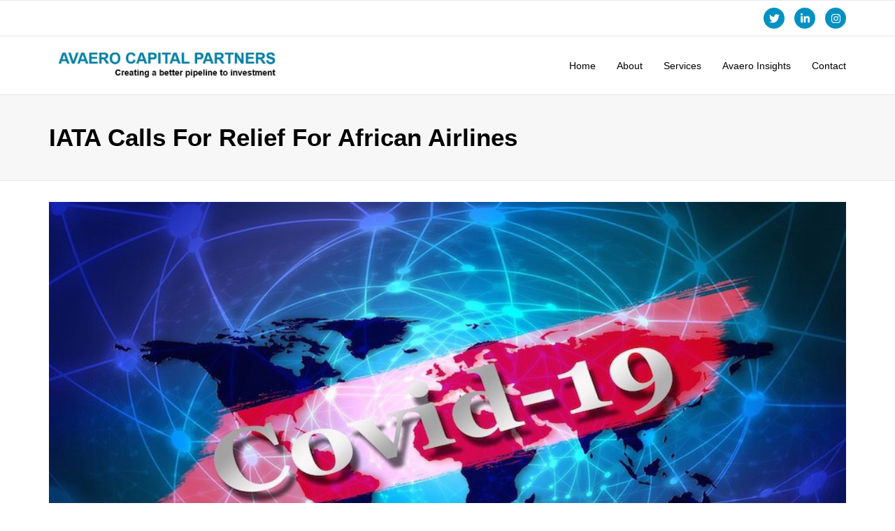

--- FILE ---
content_type: text/html; charset=UTF-8
request_url: https://avaerocapital.com/2020/04/26/iata-calls-for-relief-for-african-airlines/
body_size: 28075
content:
<!doctype html>
<html lang="en-US">
<head>
	<meta charset="UTF-8">
	<meta name="viewport" content="width=device-width, initial-scale=1">
	<link rel="profile" href="https://gmpg.org/xfn/11">
	<meta name='robots' content='index, follow, max-image-preview:large, max-snippet:-1, max-video-preview:-1' />
	<style>img:is([sizes="auto" i], [sizes^="auto," i]) { contain-intrinsic-size: 3000px 1500px }</style>
	<script id="cookieyes" type="text/javascript" src="https://cdn-cookieyes.com/client_data/41dfde92a4ae3e50a292aa63/script.js"></script>
	<!-- This site is optimized with the Yoast SEO plugin v23.8 - https://yoast.com/wordpress/plugins/seo/ -->
	<title>IATA calls for relief for African airlines - AVAERO CAPITAL PARTNERS</title>
	<link rel="canonical" href="https://avaerocapital.com/2020/04/26/iata-calls-for-relief-for-african-airlines/" />
	<meta property="og:locale" content="en_US" />
	<meta property="og:type" content="article" />
	<meta property="og:title" content="IATA calls for relief for African airlines - AVAERO CAPITAL PARTNERS" />
	<meta property="og:description" content="Trade group says pandemic shutdowns will cost airlines billions in losses and millions of jobs lost The International Air Transport Association (IATA) a global trade group representing the world’s airlines [&hellip;]" />
	<meta property="og:url" content="https://avaerocapital.com/2020/04/26/iata-calls-for-relief-for-african-airlines/" />
	<meta property="og:site_name" content="AVAERO CAPITAL PARTNERS" />
	<meta property="article:published_time" content="2020-04-26T18:11:51+00:00" />
	<meta property="article:modified_time" content="2025-04-19T22:47:54+00:00" />
	<meta property="og:image" content="https://avaerocapital.com/wp-content/uploads/2020/04/Covid-19-Global-impact-image.jpg" />
	<meta property="og:image:width" content="916" />
	<meta property="og:image:height" content="516" />
	<meta property="og:image:type" content="image/jpeg" />
	<meta name="author" content="Sindy Foster" />
	<meta name="twitter:card" content="summary_large_image" />
	<meta name="twitter:label1" content="Written by" />
	<meta name="twitter:data1" content="Sindy Foster" />
	<meta name="twitter:label2" content="Est. reading time" />
	<meta name="twitter:data2" content="5 minutes" />
	<script type="application/ld+json" class="yoast-schema-graph">{"@context":"https://schema.org","@graph":[{"@type":"Article","@id":"https://avaerocapital.com/2020/04/26/iata-calls-for-relief-for-african-airlines/#article","isPartOf":{"@id":"https://avaerocapital.com/2020/04/26/iata-calls-for-relief-for-african-airlines/"},"author":{"name":"Sindy Foster","@id":"https://avaerocapital.com/#/schema/person/c91d65f61b5b1e4ff64b761cc0167cdf"},"headline":"IATA calls for relief for African airlines","datePublished":"2020-04-26T18:11:51+00:00","dateModified":"2025-04-19T22:47:54+00:00","mainEntityOfPage":{"@id":"https://avaerocapital.com/2020/04/26/iata-calls-for-relief-for-african-airlines/"},"wordCount":922,"publisher":{"@id":"https://avaerocapital.com/#organization"},"image":{"@id":"https://avaerocapital.com/2020/04/26/iata-calls-for-relief-for-african-airlines/#primaryimage"},"thumbnailUrl":"https://avaerocapital.com/wp-content/uploads/2020/04/Covid-19-Global-impact-image.jpg","keywords":["Africa"],"articleSection":["Insights"],"inLanguage":"en-US"},{"@type":"WebPage","@id":"https://avaerocapital.com/2020/04/26/iata-calls-for-relief-for-african-airlines/","url":"https://avaerocapital.com/2020/04/26/iata-calls-for-relief-for-african-airlines/","name":"IATA calls for relief for African airlines - AVAERO CAPITAL PARTNERS","isPartOf":{"@id":"https://avaerocapital.com/#website"},"primaryImageOfPage":{"@id":"https://avaerocapital.com/2020/04/26/iata-calls-for-relief-for-african-airlines/#primaryimage"},"image":{"@id":"https://avaerocapital.com/2020/04/26/iata-calls-for-relief-for-african-airlines/#primaryimage"},"thumbnailUrl":"https://avaerocapital.com/wp-content/uploads/2020/04/Covid-19-Global-impact-image.jpg","datePublished":"2020-04-26T18:11:51+00:00","dateModified":"2025-04-19T22:47:54+00:00","breadcrumb":{"@id":"https://avaerocapital.com/2020/04/26/iata-calls-for-relief-for-african-airlines/#breadcrumb"},"inLanguage":"en-US","potentialAction":[{"@type":"ReadAction","target":["https://avaerocapital.com/2020/04/26/iata-calls-for-relief-for-african-airlines/"]}]},{"@type":"ImageObject","inLanguage":"en-US","@id":"https://avaerocapital.com/2020/04/26/iata-calls-for-relief-for-african-airlines/#primaryimage","url":"https://avaerocapital.com/wp-content/uploads/2020/04/Covid-19-Global-impact-image.jpg","contentUrl":"https://avaerocapital.com/wp-content/uploads/2020/04/Covid-19-Global-impact-image.jpg","width":916,"height":516},{"@type":"BreadcrumbList","@id":"https://avaerocapital.com/2020/04/26/iata-calls-for-relief-for-african-airlines/#breadcrumb","itemListElement":[{"@type":"ListItem","position":1,"name":"Home","item":"https://avaerocapital.com/"},{"@type":"ListItem","position":2,"name":"IATA calls for relief for African airlines"}]},{"@type":"WebSite","@id":"https://avaerocapital.com/#website","url":"https://avaerocapital.com/","name":"AVAERO CAPITAL PARTNERS","description":"Creating a Better Pipeline to Investment","publisher":{"@id":"https://avaerocapital.com/#organization"},"potentialAction":[{"@type":"SearchAction","target":{"@type":"EntryPoint","urlTemplate":"https://avaerocapital.com/?s={search_term_string}"},"query-input":{"@type":"PropertyValueSpecification","valueRequired":true,"valueName":"search_term_string"}}],"inLanguage":"en-US"},{"@type":"Organization","@id":"https://avaerocapital.com/#organization","name":"AVAERO CAPITAL PARTNERS","url":"https://avaerocapital.com/","logo":{"@type":"ImageObject","inLanguage":"en-US","@id":"https://avaerocapital.com/#/schema/logo/image/","url":"https://avaerocapital.com/wp-content/uploads/2024/10/Avaero-Capital-Partners-Blue-and-Black-logo.jpg","contentUrl":"https://avaerocapital.com/wp-content/uploads/2024/10/Avaero-Capital-Partners-Blue-and-Black-logo.jpg","width":784,"height":191,"caption":"AVAERO CAPITAL PARTNERS"},"image":{"@id":"https://avaerocapital.com/#/schema/logo/image/"}},{"@type":"Person","@id":"https://avaerocapital.com/#/schema/person/c91d65f61b5b1e4ff64b761cc0167cdf","name":"Sindy Foster","image":{"@type":"ImageObject","inLanguage":"en-US","@id":"https://avaerocapital.com/#/schema/person/image/","url":"https://secure.gravatar.com/avatar/10a30f90c4c60d777d99d346744e1073?s=96&d=mm&r=g","contentUrl":"https://secure.gravatar.com/avatar/10a30f90c4c60d777d99d346744e1073?s=96&d=mm&r=g","caption":"Sindy Foster"},"description":"Sindy Foster is Principal Managing Partner at Avaero Capital Partners, specialising in aviation strategy, economics and operating performance in African and emerging markets."}]}</script>
	<!-- / Yoast SEO plugin. -->


<link rel='dns-prefetch' href='//www.googletagmanager.com' />
<link rel="alternate" type="application/rss+xml" title="AVAERO CAPITAL PARTNERS &raquo; Feed" href="https://avaerocapital.com/feed/" />
<link rel="alternate" type="text/calendar" title="AVAERO CAPITAL PARTNERS &raquo; iCal Feed" href="https://avaerocapital.com/events/?ical=1" />
<script>
window._wpemojiSettings = {"baseUrl":"https:\/\/s.w.org\/images\/core\/emoji\/15.0.3\/72x72\/","ext":".png","svgUrl":"https:\/\/s.w.org\/images\/core\/emoji\/15.0.3\/svg\/","svgExt":".svg","source":{"concatemoji":"https:\/\/avaerocapital.com\/wp-includes\/js\/wp-emoji-release.min.js?ver=6.7.4"}};
/*! This file is auto-generated */
!function(i,n){var o,s,e;function c(e){try{var t={supportTests:e,timestamp:(new Date).valueOf()};sessionStorage.setItem(o,JSON.stringify(t))}catch(e){}}function p(e,t,n){e.clearRect(0,0,e.canvas.width,e.canvas.height),e.fillText(t,0,0);var t=new Uint32Array(e.getImageData(0,0,e.canvas.width,e.canvas.height).data),r=(e.clearRect(0,0,e.canvas.width,e.canvas.height),e.fillText(n,0,0),new Uint32Array(e.getImageData(0,0,e.canvas.width,e.canvas.height).data));return t.every(function(e,t){return e===r[t]})}function u(e,t,n){switch(t){case"flag":return n(e,"\ud83c\udff3\ufe0f\u200d\u26a7\ufe0f","\ud83c\udff3\ufe0f\u200b\u26a7\ufe0f")?!1:!n(e,"\ud83c\uddfa\ud83c\uddf3","\ud83c\uddfa\u200b\ud83c\uddf3")&&!n(e,"\ud83c\udff4\udb40\udc67\udb40\udc62\udb40\udc65\udb40\udc6e\udb40\udc67\udb40\udc7f","\ud83c\udff4\u200b\udb40\udc67\u200b\udb40\udc62\u200b\udb40\udc65\u200b\udb40\udc6e\u200b\udb40\udc67\u200b\udb40\udc7f");case"emoji":return!n(e,"\ud83d\udc26\u200d\u2b1b","\ud83d\udc26\u200b\u2b1b")}return!1}function f(e,t,n){var r="undefined"!=typeof WorkerGlobalScope&&self instanceof WorkerGlobalScope?new OffscreenCanvas(300,150):i.createElement("canvas"),a=r.getContext("2d",{willReadFrequently:!0}),o=(a.textBaseline="top",a.font="600 32px Arial",{});return e.forEach(function(e){o[e]=t(a,e,n)}),o}function t(e){var t=i.createElement("script");t.src=e,t.defer=!0,i.head.appendChild(t)}"undefined"!=typeof Promise&&(o="wpEmojiSettingsSupports",s=["flag","emoji"],n.supports={everything:!0,everythingExceptFlag:!0},e=new Promise(function(e){i.addEventListener("DOMContentLoaded",e,{once:!0})}),new Promise(function(t){var n=function(){try{var e=JSON.parse(sessionStorage.getItem(o));if("object"==typeof e&&"number"==typeof e.timestamp&&(new Date).valueOf()<e.timestamp+604800&&"object"==typeof e.supportTests)return e.supportTests}catch(e){}return null}();if(!n){if("undefined"!=typeof Worker&&"undefined"!=typeof OffscreenCanvas&&"undefined"!=typeof URL&&URL.createObjectURL&&"undefined"!=typeof Blob)try{var e="postMessage("+f.toString()+"("+[JSON.stringify(s),u.toString(),p.toString()].join(",")+"));",r=new Blob([e],{type:"text/javascript"}),a=new Worker(URL.createObjectURL(r),{name:"wpTestEmojiSupports"});return void(a.onmessage=function(e){c(n=e.data),a.terminate(),t(n)})}catch(e){}c(n=f(s,u,p))}t(n)}).then(function(e){for(var t in e)n.supports[t]=e[t],n.supports.everything=n.supports.everything&&n.supports[t],"flag"!==t&&(n.supports.everythingExceptFlag=n.supports.everythingExceptFlag&&n.supports[t]);n.supports.everythingExceptFlag=n.supports.everythingExceptFlag&&!n.supports.flag,n.DOMReady=!1,n.readyCallback=function(){n.DOMReady=!0}}).then(function(){return e}).then(function(){var e;n.supports.everything||(n.readyCallback(),(e=n.source||{}).concatemoji?t(e.concatemoji):e.wpemoji&&e.twemoji&&(t(e.twemoji),t(e.wpemoji)))}))}((window,document),window._wpemojiSettings);
</script>

<link rel='stylesheet' id='layerslider-css' href='https://avaerocapital.com/wp-content/plugins/LayerSlider/assets/static/layerslider/css/layerslider.css?ver=7.13.0' media='all' />
<style id='wp-emoji-styles-inline-css'>

	img.wp-smiley, img.emoji {
		display: inline !important;
		border: none !important;
		box-shadow: none !important;
		height: 1em !important;
		width: 1em !important;
		margin: 0 0.07em !important;
		vertical-align: -0.1em !important;
		background: none !important;
		padding: 0 !important;
	}
</style>
<link rel='stylesheet' id='wp-block-library-css' href='https://avaerocapital.com/wp-includes/css/dist/block-library/style.min.css?ver=6.7.4' media='all' />
<style id='global-styles-inline-css'>
:root{--wp--preset--aspect-ratio--square: 1;--wp--preset--aspect-ratio--4-3: 4/3;--wp--preset--aspect-ratio--3-4: 3/4;--wp--preset--aspect-ratio--3-2: 3/2;--wp--preset--aspect-ratio--2-3: 2/3;--wp--preset--aspect-ratio--16-9: 16/9;--wp--preset--aspect-ratio--9-16: 9/16;--wp--preset--color--black: #000000;--wp--preset--color--cyan-bluish-gray: #abb8c3;--wp--preset--color--white: #ffffff;--wp--preset--color--pale-pink: #f78da7;--wp--preset--color--vivid-red: #cf2e2e;--wp--preset--color--luminous-vivid-orange: #ff6900;--wp--preset--color--luminous-vivid-amber: #fcb900;--wp--preset--color--light-green-cyan: #7bdcb5;--wp--preset--color--vivid-green-cyan: #00d084;--wp--preset--color--pale-cyan-blue: #8ed1fc;--wp--preset--color--vivid-cyan-blue: #0693e3;--wp--preset--color--vivid-purple: #9b51e0;--wp--preset--gradient--vivid-cyan-blue-to-vivid-purple: linear-gradient(135deg,rgba(6,147,227,1) 0%,rgb(155,81,224) 100%);--wp--preset--gradient--light-green-cyan-to-vivid-green-cyan: linear-gradient(135deg,rgb(122,220,180) 0%,rgb(0,208,130) 100%);--wp--preset--gradient--luminous-vivid-amber-to-luminous-vivid-orange: linear-gradient(135deg,rgba(252,185,0,1) 0%,rgba(255,105,0,1) 100%);--wp--preset--gradient--luminous-vivid-orange-to-vivid-red: linear-gradient(135deg,rgba(255,105,0,1) 0%,rgb(207,46,46) 100%);--wp--preset--gradient--very-light-gray-to-cyan-bluish-gray: linear-gradient(135deg,rgb(238,238,238) 0%,rgb(169,184,195) 100%);--wp--preset--gradient--cool-to-warm-spectrum: linear-gradient(135deg,rgb(74,234,220) 0%,rgb(151,120,209) 20%,rgb(207,42,186) 40%,rgb(238,44,130) 60%,rgb(251,105,98) 80%,rgb(254,248,76) 100%);--wp--preset--gradient--blush-light-purple: linear-gradient(135deg,rgb(255,206,236) 0%,rgb(152,150,240) 100%);--wp--preset--gradient--blush-bordeaux: linear-gradient(135deg,rgb(254,205,165) 0%,rgb(254,45,45) 50%,rgb(107,0,62) 100%);--wp--preset--gradient--luminous-dusk: linear-gradient(135deg,rgb(255,203,112) 0%,rgb(199,81,192) 50%,rgb(65,88,208) 100%);--wp--preset--gradient--pale-ocean: linear-gradient(135deg,rgb(255,245,203) 0%,rgb(182,227,212) 50%,rgb(51,167,181) 100%);--wp--preset--gradient--electric-grass: linear-gradient(135deg,rgb(202,248,128) 0%,rgb(113,206,126) 100%);--wp--preset--gradient--midnight: linear-gradient(135deg,rgb(2,3,129) 0%,rgb(40,116,252) 100%);--wp--preset--font-size--small: 13px;--wp--preset--font-size--medium: 20px;--wp--preset--font-size--large: 36px;--wp--preset--font-size--x-large: 42px;--wp--preset--spacing--20: 0.44rem;--wp--preset--spacing--30: 0.67rem;--wp--preset--spacing--40: 1rem;--wp--preset--spacing--50: 1.5rem;--wp--preset--spacing--60: 2.25rem;--wp--preset--spacing--70: 3.38rem;--wp--preset--spacing--80: 5.06rem;--wp--preset--shadow--natural: 6px 6px 9px rgba(0, 0, 0, 0.2);--wp--preset--shadow--deep: 12px 12px 50px rgba(0, 0, 0, 0.4);--wp--preset--shadow--sharp: 6px 6px 0px rgba(0, 0, 0, 0.2);--wp--preset--shadow--outlined: 6px 6px 0px -3px rgba(255, 255, 255, 1), 6px 6px rgba(0, 0, 0, 1);--wp--preset--shadow--crisp: 6px 6px 0px rgba(0, 0, 0, 1);}:root { --wp--style--global--content-size: 800px;--wp--style--global--wide-size: 1200px; }:where(body) { margin: 0; }.wp-site-blocks > .alignleft { float: left; margin-right: 2em; }.wp-site-blocks > .alignright { float: right; margin-left: 2em; }.wp-site-blocks > .aligncenter { justify-content: center; margin-left: auto; margin-right: auto; }:where(.wp-site-blocks) > * { margin-block-start: 24px; margin-block-end: 0; }:where(.wp-site-blocks) > :first-child { margin-block-start: 0; }:where(.wp-site-blocks) > :last-child { margin-block-end: 0; }:root { --wp--style--block-gap: 24px; }:root :where(.is-layout-flow) > :first-child{margin-block-start: 0;}:root :where(.is-layout-flow) > :last-child{margin-block-end: 0;}:root :where(.is-layout-flow) > *{margin-block-start: 24px;margin-block-end: 0;}:root :where(.is-layout-constrained) > :first-child{margin-block-start: 0;}:root :where(.is-layout-constrained) > :last-child{margin-block-end: 0;}:root :where(.is-layout-constrained) > *{margin-block-start: 24px;margin-block-end: 0;}:root :where(.is-layout-flex){gap: 24px;}:root :where(.is-layout-grid){gap: 24px;}.is-layout-flow > .alignleft{float: left;margin-inline-start: 0;margin-inline-end: 2em;}.is-layout-flow > .alignright{float: right;margin-inline-start: 2em;margin-inline-end: 0;}.is-layout-flow > .aligncenter{margin-left: auto !important;margin-right: auto !important;}.is-layout-constrained > .alignleft{float: left;margin-inline-start: 0;margin-inline-end: 2em;}.is-layout-constrained > .alignright{float: right;margin-inline-start: 2em;margin-inline-end: 0;}.is-layout-constrained > .aligncenter{margin-left: auto !important;margin-right: auto !important;}.is-layout-constrained > :where(:not(.alignleft):not(.alignright):not(.alignfull)){max-width: var(--wp--style--global--content-size);margin-left: auto !important;margin-right: auto !important;}.is-layout-constrained > .alignwide{max-width: var(--wp--style--global--wide-size);}body .is-layout-flex{display: flex;}.is-layout-flex{flex-wrap: wrap;align-items: center;}.is-layout-flex > :is(*, div){margin: 0;}body .is-layout-grid{display: grid;}.is-layout-grid > :is(*, div){margin: 0;}body{padding-top: 0px;padding-right: 0px;padding-bottom: 0px;padding-left: 0px;}a:where(:not(.wp-element-button)){text-decoration: underline;}:root :where(.wp-element-button, .wp-block-button__link){background-color: #32373c;border-width: 0;color: #fff;font-family: inherit;font-size: inherit;line-height: inherit;padding: calc(0.667em + 2px) calc(1.333em + 2px);text-decoration: none;}.has-black-color{color: var(--wp--preset--color--black) !important;}.has-cyan-bluish-gray-color{color: var(--wp--preset--color--cyan-bluish-gray) !important;}.has-white-color{color: var(--wp--preset--color--white) !important;}.has-pale-pink-color{color: var(--wp--preset--color--pale-pink) !important;}.has-vivid-red-color{color: var(--wp--preset--color--vivid-red) !important;}.has-luminous-vivid-orange-color{color: var(--wp--preset--color--luminous-vivid-orange) !important;}.has-luminous-vivid-amber-color{color: var(--wp--preset--color--luminous-vivid-amber) !important;}.has-light-green-cyan-color{color: var(--wp--preset--color--light-green-cyan) !important;}.has-vivid-green-cyan-color{color: var(--wp--preset--color--vivid-green-cyan) !important;}.has-pale-cyan-blue-color{color: var(--wp--preset--color--pale-cyan-blue) !important;}.has-vivid-cyan-blue-color{color: var(--wp--preset--color--vivid-cyan-blue) !important;}.has-vivid-purple-color{color: var(--wp--preset--color--vivid-purple) !important;}.has-black-background-color{background-color: var(--wp--preset--color--black) !important;}.has-cyan-bluish-gray-background-color{background-color: var(--wp--preset--color--cyan-bluish-gray) !important;}.has-white-background-color{background-color: var(--wp--preset--color--white) !important;}.has-pale-pink-background-color{background-color: var(--wp--preset--color--pale-pink) !important;}.has-vivid-red-background-color{background-color: var(--wp--preset--color--vivid-red) !important;}.has-luminous-vivid-orange-background-color{background-color: var(--wp--preset--color--luminous-vivid-orange) !important;}.has-luminous-vivid-amber-background-color{background-color: var(--wp--preset--color--luminous-vivid-amber) !important;}.has-light-green-cyan-background-color{background-color: var(--wp--preset--color--light-green-cyan) !important;}.has-vivid-green-cyan-background-color{background-color: var(--wp--preset--color--vivid-green-cyan) !important;}.has-pale-cyan-blue-background-color{background-color: var(--wp--preset--color--pale-cyan-blue) !important;}.has-vivid-cyan-blue-background-color{background-color: var(--wp--preset--color--vivid-cyan-blue) !important;}.has-vivid-purple-background-color{background-color: var(--wp--preset--color--vivid-purple) !important;}.has-black-border-color{border-color: var(--wp--preset--color--black) !important;}.has-cyan-bluish-gray-border-color{border-color: var(--wp--preset--color--cyan-bluish-gray) !important;}.has-white-border-color{border-color: var(--wp--preset--color--white) !important;}.has-pale-pink-border-color{border-color: var(--wp--preset--color--pale-pink) !important;}.has-vivid-red-border-color{border-color: var(--wp--preset--color--vivid-red) !important;}.has-luminous-vivid-orange-border-color{border-color: var(--wp--preset--color--luminous-vivid-orange) !important;}.has-luminous-vivid-amber-border-color{border-color: var(--wp--preset--color--luminous-vivid-amber) !important;}.has-light-green-cyan-border-color{border-color: var(--wp--preset--color--light-green-cyan) !important;}.has-vivid-green-cyan-border-color{border-color: var(--wp--preset--color--vivid-green-cyan) !important;}.has-pale-cyan-blue-border-color{border-color: var(--wp--preset--color--pale-cyan-blue) !important;}.has-vivid-cyan-blue-border-color{border-color: var(--wp--preset--color--vivid-cyan-blue) !important;}.has-vivid-purple-border-color{border-color: var(--wp--preset--color--vivid-purple) !important;}.has-vivid-cyan-blue-to-vivid-purple-gradient-background{background: var(--wp--preset--gradient--vivid-cyan-blue-to-vivid-purple) !important;}.has-light-green-cyan-to-vivid-green-cyan-gradient-background{background: var(--wp--preset--gradient--light-green-cyan-to-vivid-green-cyan) !important;}.has-luminous-vivid-amber-to-luminous-vivid-orange-gradient-background{background: var(--wp--preset--gradient--luminous-vivid-amber-to-luminous-vivid-orange) !important;}.has-luminous-vivid-orange-to-vivid-red-gradient-background{background: var(--wp--preset--gradient--luminous-vivid-orange-to-vivid-red) !important;}.has-very-light-gray-to-cyan-bluish-gray-gradient-background{background: var(--wp--preset--gradient--very-light-gray-to-cyan-bluish-gray) !important;}.has-cool-to-warm-spectrum-gradient-background{background: var(--wp--preset--gradient--cool-to-warm-spectrum) !important;}.has-blush-light-purple-gradient-background{background: var(--wp--preset--gradient--blush-light-purple) !important;}.has-blush-bordeaux-gradient-background{background: var(--wp--preset--gradient--blush-bordeaux) !important;}.has-luminous-dusk-gradient-background{background: var(--wp--preset--gradient--luminous-dusk) !important;}.has-pale-ocean-gradient-background{background: var(--wp--preset--gradient--pale-ocean) !important;}.has-electric-grass-gradient-background{background: var(--wp--preset--gradient--electric-grass) !important;}.has-midnight-gradient-background{background: var(--wp--preset--gradient--midnight) !important;}.has-small-font-size{font-size: var(--wp--preset--font-size--small) !important;}.has-medium-font-size{font-size: var(--wp--preset--font-size--medium) !important;}.has-large-font-size{font-size: var(--wp--preset--font-size--large) !important;}.has-x-large-font-size{font-size: var(--wp--preset--font-size--x-large) !important;}
:root :where(.wp-block-pullquote){font-size: 1.5em;line-height: 1.6;}
</style>
<link rel='stylesheet' id='pld-font-awesome-css' href='https://avaerocapital.com/wp-content/plugins/posts-like-dislike/css/fontawesome/css/all.min.css?ver=1.1.6' media='all' />
<link rel='stylesheet' id='pld-frontend-css' href='https://avaerocapital.com/wp-content/plugins/posts-like-dislike/css/pld-frontend.css?ver=1.1.6' media='all' />
<link rel='stylesheet' id='tribe-events-v2-single-skeleton-css' href='https://avaerocapital.com/wp-content/plugins/the-events-calendar/build/css/tribe-events-single-skeleton.css?ver=6.15.13.1' media='all' />
<link rel='stylesheet' id='tribe-events-v2-single-skeleton-full-css' href='https://avaerocapital.com/wp-content/plugins/the-events-calendar/build/css/tribe-events-single-full.css?ver=6.15.13.1' media='all' />
<link rel='stylesheet' id='tec-events-elementor-widgets-base-styles-css' href='https://avaerocapital.com/wp-content/plugins/the-events-calendar/build/css/integrations/plugins/elementor/widgets/widget-base.css?ver=6.15.13.1' media='all' />
<link rel='stylesheet' id='hello-elementor-css' href='https://avaerocapital.com/wp-content/themes/hello-elementor/style.min.css?ver=3.3.0' media='all' />
<link rel='stylesheet' id='hello-elementor-theme-style-css' href='https://avaerocapital.com/wp-content/themes/hello-elementor/theme.min.css?ver=3.3.0' media='all' />
<link rel='stylesheet' id='hello-elementor-header-footer-css' href='https://avaerocapital.com/wp-content/themes/hello-elementor/header-footer.min.css?ver=3.3.0' media='all' />
<link rel='stylesheet' id='elementor-frontend-css' href='https://avaerocapital.com/wp-content/plugins/elementor/assets/css/frontend.min.css?ver=3.33.4' media='all' />
<link rel='stylesheet' id='elementor-post-5-css' href='https://avaerocapital.com/wp-content/uploads/elementor/css/post-5.css?ver=1768411985' media='all' />
<link rel='stylesheet' id='widget-social-icons-css' href='https://avaerocapital.com/wp-content/plugins/elementor/assets/css/widget-social-icons.min.css?ver=3.33.4' media='all' />
<link rel='stylesheet' id='e-apple-webkit-css' href='https://avaerocapital.com/wp-content/plugins/elementor/assets/css/conditionals/apple-webkit.min.css?ver=3.33.4' media='all' />
<link rel='stylesheet' id='widget-image-css' href='https://avaerocapital.com/wp-content/plugins/elementor/assets/css/widget-image.min.css?ver=3.33.4' media='all' />
<link rel='stylesheet' id='widget-nav-menu-css' href='https://avaerocapital.com/wp-content/plugins/elementor-pro/assets/css/widget-nav-menu.min.css?ver=3.29.2' media='all' />
<link rel='stylesheet' id='widget-heading-css' href='https://avaerocapital.com/wp-content/plugins/elementor/assets/css/widget-heading.min.css?ver=3.33.4' media='all' />
<link rel='stylesheet' id='widget-posts-css' href='https://avaerocapital.com/wp-content/plugins/elementor-pro/assets/css/widget-posts.min.css?ver=3.29.2' media='all' />
<link rel='stylesheet' id='widget-share-buttons-css' href='https://avaerocapital.com/wp-content/plugins/elementor-pro/assets/css/widget-share-buttons.min.css?ver=3.29.2' media='all' />
<link rel='stylesheet' id='font-awesome-5-all-css' href='https://avaerocapital.com/wp-content/plugins/elementor/assets/lib/font-awesome/css/all.min.css?ver=3.33.4' media='all' />
<link rel='stylesheet' id='font-awesome-4-shim-css' href='https://avaerocapital.com/wp-content/plugins/elementor/assets/lib/font-awesome/css/v4-shims.min.css?ver=3.33.4' media='all' />
<link rel='stylesheet' id='elementor-post-39-css' href='https://avaerocapital.com/wp-content/uploads/elementor/css/post-39.css?ver=1768411986' media='all' />
<link rel='stylesheet' id='elementor-post-45-css' href='https://avaerocapital.com/wp-content/uploads/elementor/css/post-45.css?ver=1768411986' media='all' />
<link rel='stylesheet' id='elementor-post-4621-css' href='https://avaerocapital.com/wp-content/uploads/elementor/css/post-4621.css?ver=1768411986' media='all' />
<link rel='stylesheet' id='hello-elementor-child-style-css' href='https://avaerocapital.com/wp-content/themes/hello-theme-child-master/style.css?ver=2.0.0' media='all' />
<link rel='stylesheet' id='elementor-gf-local-roboto-css' href='https://avaerocapital.com/wp-content/uploads/elementor/google-fonts/css/roboto.css?ver=1750431733' media='all' />
<link rel='stylesheet' id='elementor-gf-local-robotoslab-css' href='https://avaerocapital.com/wp-content/uploads/elementor/google-fonts/css/robotoslab.css?ver=1750431748' media='all' />
<script src="https://avaerocapital.com/wp-includes/js/jquery/jquery.min.js?ver=3.7.1" id="jquery-core-js"></script>
<script src="https://avaerocapital.com/wp-includes/js/jquery/jquery-migrate.min.js?ver=3.4.1" id="jquery-migrate-js"></script>
<script id="layerslider-utils-js-extra">
var LS_Meta = {"v":"7.13.0","fixGSAP":"1"};
</script>
<script src="https://avaerocapital.com/wp-content/plugins/LayerSlider/assets/static/layerslider/js/layerslider.utils.js?ver=7.13.0" id="layerslider-utils-js"></script>
<script src="https://avaerocapital.com/wp-content/plugins/LayerSlider/assets/static/layerslider/js/layerslider.kreaturamedia.jquery.js?ver=7.13.0" id="layerslider-js"></script>
<script src="https://avaerocapital.com/wp-content/plugins/LayerSlider/assets/static/layerslider/js/layerslider.transitions.js?ver=7.13.0" id="layerslider-transitions-js"></script>
<script id="pld-frontend-js-extra">
var pld_js_object = {"admin_ajax_url":"https:\/\/avaerocapital.com\/wp-admin\/admin-ajax.php","admin_ajax_nonce":"5623c4acf2"};
</script>
<script src="https://avaerocapital.com/wp-content/plugins/posts-like-dislike/js/pld-frontend.js?ver=1.1.6" id="pld-frontend-js"></script>
<script src="https://avaerocapital.com/wp-content/plugins/elementor/assets/lib/font-awesome/js/v4-shims.min.js?ver=3.33.4" id="font-awesome-4-shim-js"></script>

<!-- Google tag (gtag.js) snippet added by Site Kit -->

<!-- Google Analytics snippet added by Site Kit -->
<script src="https://www.googletagmanager.com/gtag/js?id=GT-WRDF7XCQ" id="google_gtagjs-js" async></script>
<script id="google_gtagjs-js-after">
window.dataLayer = window.dataLayer || [];function gtag(){dataLayer.push(arguments);}
gtag("set","linker",{"domains":["avaerocapital.com"]});
gtag("js", new Date());
gtag("set", "developer_id.dZTNiMT", true);
gtag("config", "GT-WRDF7XCQ");
 window._googlesitekit = window._googlesitekit || {}; window._googlesitekit.throttledEvents = []; window._googlesitekit.gtagEvent = (name, data) => { var key = JSON.stringify( { name, data } ); if ( !! window._googlesitekit.throttledEvents[ key ] ) { return; } window._googlesitekit.throttledEvents[ key ] = true; setTimeout( () => { delete window._googlesitekit.throttledEvents[ key ]; }, 5 ); gtag( "event", name, { ...data, event_source: "site-kit" } ); }
</script>

<!-- End Google tag (gtag.js) snippet added by Site Kit -->
<meta name="generator" content="Powered by LayerSlider 7.13.0 - Build Heros, Sliders, and Popups. Create Animations and Beautiful, Rich Web Content as Easy as Never Before on WordPress." />
<!-- LayerSlider updates and docs at: https://layerslider.com -->
<link rel="https://api.w.org/" href="https://avaerocapital.com/wp-json/" /><link rel="alternate" title="JSON" type="application/json" href="https://avaerocapital.com/wp-json/wp/v2/posts/3365" /><link rel="EditURI" type="application/rsd+xml" title="RSD" href="https://avaerocapital.com/xmlrpc.php?rsd" />
<meta name="generator" content="WordPress 6.7.4" />
<link rel='shortlink' href='https://avaerocapital.com/?p=3365' />
<link rel="alternate" title="oEmbed (JSON)" type="application/json+oembed" href="https://avaerocapital.com/wp-json/oembed/1.0/embed?url=https%3A%2F%2Favaerocapital.com%2F2020%2F04%2F26%2Fiata-calls-for-relief-for-african-airlines%2F" />
<link rel="alternate" title="oEmbed (XML)" type="text/xml+oembed" href="https://avaerocapital.com/wp-json/oembed/1.0/embed?url=https%3A%2F%2Favaerocapital.com%2F2020%2F04%2F26%2Fiata-calls-for-relief-for-african-airlines%2F&#038;format=xml" />
<meta name="generator" content="Site Kit by Google 1.152.1" /><style></style><meta name="tec-api-version" content="v1"><meta name="tec-api-origin" content="https://avaerocapital.com"><link rel="alternate" href="https://avaerocapital.com/wp-json/tribe/events/v1/" /><meta name="generator" content="Elementor 3.33.4; features: e_font_icon_svg, additional_custom_breakpoints; settings: css_print_method-external, google_font-enabled, font_display-swap">
			<style>
				.e-con.e-parent:nth-of-type(n+4):not(.e-lazyloaded):not(.e-no-lazyload),
				.e-con.e-parent:nth-of-type(n+4):not(.e-lazyloaded):not(.e-no-lazyload) * {
					background-image: none !important;
				}
				@media screen and (max-height: 1024px) {
					.e-con.e-parent:nth-of-type(n+3):not(.e-lazyloaded):not(.e-no-lazyload),
					.e-con.e-parent:nth-of-type(n+3):not(.e-lazyloaded):not(.e-no-lazyload) * {
						background-image: none !important;
					}
				}
				@media screen and (max-height: 640px) {
					.e-con.e-parent:nth-of-type(n+2):not(.e-lazyloaded):not(.e-no-lazyload),
					.e-con.e-parent:nth-of-type(n+2):not(.e-lazyloaded):not(.e-no-lazyload) * {
						background-image: none !important;
					}
				}
			</style>
			<link rel="icon" href="https://avaerocapital.com/wp-content/uploads/2024/11/Avaero-Capital-favicon.png" sizes="32x32" />
<link rel="icon" href="https://avaerocapital.com/wp-content/uploads/2024/11/Avaero-Capital-favicon.png" sizes="192x192" />
<link rel="apple-touch-icon" href="https://avaerocapital.com/wp-content/uploads/2024/11/Avaero-Capital-favicon.png" />
<meta name="msapplication-TileImage" content="https://avaerocapital.com/wp-content/uploads/2024/11/Avaero-Capital-favicon.png" />
		<style id="wp-custom-css">
			.press-image img {
    aspect-ratio: 3 / 2;
    object-fit: cover;
}		</style>
		</head>
<body class="post-template-default single single-post postid-3365 single-format-standard wp-custom-logo wp-embed-responsive tribe-no-js theme-default elementor-default elementor-kit-5 elementor-page-4621">


<a class="skip-link screen-reader-text" href="#content">Skip to content</a>

		<div data-elementor-type="header" data-elementor-id="39" class="elementor elementor-39 elementor-location-header" data-elementor-post-type="elementor_library">
			<div class="elementor-element elementor-element-6f9d32e e-flex e-con-boxed e-con e-parent" data-id="6f9d32e" data-element_type="container">
					<div class="e-con-inner">
				<div class="elementor-element elementor-element-946b1f2 elementor-shape-circle e-grid-align-right elementor-grid-0 elementor-widget elementor-widget-social-icons" data-id="946b1f2" data-element_type="widget" data-widget_type="social-icons.default">
				<div class="elementor-widget-container">
							<div class="elementor-social-icons-wrapper elementor-grid" role="list">
							<span class="elementor-grid-item" role="listitem">
					<a class="elementor-icon elementor-social-icon elementor-social-icon-twitter elementor-repeater-item-e6d3c59" href="https://twitter.com/AvaeroCapital" target="_blank">
						<span class="elementor-screen-only">Twitter</span>
						<svg aria-hidden="true" class="e-font-icon-svg e-fab-twitter" viewBox="0 0 512 512" xmlns="http://www.w3.org/2000/svg"><path d="M459.37 151.716c.325 4.548.325 9.097.325 13.645 0 138.72-105.583 298.558-298.558 298.558-59.452 0-114.68-17.219-161.137-47.106 8.447.974 16.568 1.299 25.34 1.299 49.055 0 94.213-16.568 130.274-44.832-46.132-.975-84.792-31.188-98.112-72.772 6.498.974 12.995 1.624 19.818 1.624 9.421 0 18.843-1.3 27.614-3.573-48.081-9.747-84.143-51.98-84.143-102.985v-1.299c13.969 7.797 30.214 12.67 47.431 13.319-28.264-18.843-46.781-51.005-46.781-87.391 0-19.492 5.197-37.36 14.294-52.954 51.655 63.675 129.3 105.258 216.365 109.807-1.624-7.797-2.599-15.918-2.599-24.04 0-57.828 46.782-104.934 104.934-104.934 30.213 0 57.502 12.67 76.67 33.137 23.715-4.548 46.456-13.32 66.599-25.34-7.798 24.366-24.366 44.833-46.132 57.827 21.117-2.273 41.584-8.122 60.426-16.243-14.292 20.791-32.161 39.308-52.628 54.253z"></path></svg>					</a>
				</span>
							<span class="elementor-grid-item" role="listitem">
					<a class="elementor-icon elementor-social-icon elementor-social-icon-linkedin-in elementor-repeater-item-800c65c" href="https://www.linkedin.com/company/29323221" target="_blank">
						<span class="elementor-screen-only">Linkedin-in</span>
						<svg aria-hidden="true" class="e-font-icon-svg e-fab-linkedin-in" viewBox="0 0 448 512" xmlns="http://www.w3.org/2000/svg"><path d="M100.28 448H7.4V148.9h92.88zM53.79 108.1C24.09 108.1 0 83.5 0 53.8a53.79 53.79 0 0 1 107.58 0c0 29.7-24.1 54.3-53.79 54.3zM447.9 448h-92.68V302.4c0-34.7-.7-79.2-48.29-79.2-48.29 0-55.69 37.7-55.69 76.7V448h-92.78V148.9h89.08v40.8h1.3c12.4-23.5 42.69-48.3 87.88-48.3 94 0 111.28 61.9 111.28 142.3V448z"></path></svg>					</a>
				</span>
							<span class="elementor-grid-item" role="listitem">
					<a class="elementor-icon elementor-social-icon elementor-social-icon-instagram elementor-repeater-item-488c2b9" href="https://www.instagram.com/avaerocapital" target="_blank">
						<span class="elementor-screen-only">Instagram</span>
						<svg aria-hidden="true" class="e-font-icon-svg e-fab-instagram" viewBox="0 0 448 512" xmlns="http://www.w3.org/2000/svg"><path d="M224.1 141c-63.6 0-114.9 51.3-114.9 114.9s51.3 114.9 114.9 114.9S339 319.5 339 255.9 287.7 141 224.1 141zm0 189.6c-41.1 0-74.7-33.5-74.7-74.7s33.5-74.7 74.7-74.7 74.7 33.5 74.7 74.7-33.6 74.7-74.7 74.7zm146.4-194.3c0 14.9-12 26.8-26.8 26.8-14.9 0-26.8-12-26.8-26.8s12-26.8 26.8-26.8 26.8 12 26.8 26.8zm76.1 27.2c-1.7-35.9-9.9-67.7-36.2-93.9-26.2-26.2-58-34.4-93.9-36.2-37-2.1-147.9-2.1-184.9 0-35.8 1.7-67.6 9.9-93.9 36.1s-34.4 58-36.2 93.9c-2.1 37-2.1 147.9 0 184.9 1.7 35.9 9.9 67.7 36.2 93.9s58 34.4 93.9 36.2c37 2.1 147.9 2.1 184.9 0 35.9-1.7 67.7-9.9 93.9-36.2 26.2-26.2 34.4-58 36.2-93.9 2.1-37 2.1-147.8 0-184.8zM398.8 388c-7.8 19.6-22.9 34.7-42.6 42.6-29.5 11.7-99.5 9-132.1 9s-102.7 2.6-132.1-9c-19.6-7.8-34.7-22.9-42.6-42.6-11.7-29.5-9-99.5-9-132.1s-2.6-102.7 9-132.1c7.8-19.6 22.9-34.7 42.6-42.6 29.5-11.7 99.5-9 132.1-9s102.7-2.6 132.1 9c19.6 7.8 34.7 22.9 42.6 42.6 11.7 29.5 9 99.5 9 132.1s2.7 102.7-9 132.1z"></path></svg>					</a>
				</span>
					</div>
						</div>
				</div>
					</div>
				</div>
		<div class="elementor-element elementor-element-5899139 e-flex e-con-boxed e-con e-parent" data-id="5899139" data-element_type="container">
					<div class="e-con-inner">
		<div class="elementor-element elementor-element-abf1049 e-con-full e-flex e-con e-child" data-id="abf1049" data-element_type="container">
				<div class="elementor-element elementor-element-e394046 elementor-widget elementor-widget-theme-site-logo elementor-widget-image" data-id="e394046" data-element_type="widget" data-widget_type="theme-site-logo.default">
				<div class="elementor-widget-container">
											<a href="https://avaerocapital.com">
			<img width="784" height="191" src="https://avaerocapital.com/wp-content/uploads/2024/10/Avaero-Capital-Partners-Blue-and-Black-logo.jpg" class="attachment-full size-full wp-image-30" alt="AVAERO CAPITAL PARTNERS" srcset="https://avaerocapital.com/wp-content/uploads/2024/10/Avaero-Capital-Partners-Blue-and-Black-logo.jpg 784w, https://avaerocapital.com/wp-content/uploads/2024/10/Avaero-Capital-Partners-Blue-and-Black-logo-300x73.jpg 300w, https://avaerocapital.com/wp-content/uploads/2024/10/Avaero-Capital-Partners-Blue-and-Black-logo-768x187.jpg 768w" sizes="(max-width: 784px) 100vw, 784px" />				</a>
											</div>
				</div>
				</div>
		<div class="elementor-element elementor-element-5c91bc7 e-con-full e-flex e-con e-child" data-id="5c91bc7" data-element_type="container">
				<div class="elementor-element elementor-element-763a03c elementor-nav-menu__align-end elementor-nav-menu--stretch elementor-nav-menu--dropdown-tablet elementor-nav-menu__text-align-aside elementor-nav-menu--toggle elementor-nav-menu--burger elementor-widget elementor-widget-nav-menu" data-id="763a03c" data-element_type="widget" data-settings="{&quot;full_width&quot;:&quot;stretch&quot;,&quot;layout&quot;:&quot;horizontal&quot;,&quot;submenu_icon&quot;:{&quot;value&quot;:&quot;&lt;svg class=\&quot;e-font-icon-svg e-fas-caret-down\&quot; viewBox=\&quot;0 0 320 512\&quot; xmlns=\&quot;http:\/\/www.w3.org\/2000\/svg\&quot;&gt;&lt;path d=\&quot;M31.3 192h257.3c17.8 0 26.7 21.5 14.1 34.1L174.1 354.8c-7.8 7.8-20.5 7.8-28.3 0L17.2 226.1C4.6 213.5 13.5 192 31.3 192z\&quot;&gt;&lt;\/path&gt;&lt;\/svg&gt;&quot;,&quot;library&quot;:&quot;fa-solid&quot;},&quot;toggle&quot;:&quot;burger&quot;}" data-widget_type="nav-menu.default">
				<div class="elementor-widget-container">
								<nav aria-label="Menu" class="elementor-nav-menu--main elementor-nav-menu__container elementor-nav-menu--layout-horizontal e--pointer-underline e--animation-fade">
				<ul id="menu-1-763a03c" class="elementor-nav-menu"><li class="menu-item menu-item-type-post_type menu-item-object-page menu-item-home menu-item-38"><a href="https://avaerocapital.com/" class="elementor-item">Home</a></li>
<li class="menu-item menu-item-type-post_type menu-item-object-page menu-item-5315"><a href="https://avaerocapital.com/about/" class="elementor-item">About</a></li>
<li class="menu-item menu-item-type-post_type menu-item-object-page menu-item-5319"><a href="https://avaerocapital.com/services/" class="elementor-item">Services</a></li>
<li class="menu-item menu-item-type-taxonomy menu-item-object-category current-post-ancestor current-menu-parent current-post-parent menu-item-3413"><a href="https://avaerocapital.com/category/insights/" class="elementor-item">Avaero Insights</a></li>
<li class="menu-item menu-item-type-post_type menu-item-object-page menu-item-4798"><a href="https://avaerocapital.com/contact/" class="elementor-item">Contact</a></li>
</ul>			</nav>
					<div class="elementor-menu-toggle" role="button" tabindex="0" aria-label="Menu Toggle" aria-expanded="false">
			<svg aria-hidden="true" role="presentation" class="elementor-menu-toggle__icon--open e-font-icon-svg e-eicon-menu-bar" viewBox="0 0 1000 1000" xmlns="http://www.w3.org/2000/svg"><path d="M104 333H896C929 333 958 304 958 271S929 208 896 208H104C71 208 42 237 42 271S71 333 104 333ZM104 583H896C929 583 958 554 958 521S929 458 896 458H104C71 458 42 487 42 521S71 583 104 583ZM104 833H896C929 833 958 804 958 771S929 708 896 708H104C71 708 42 737 42 771S71 833 104 833Z"></path></svg><svg aria-hidden="true" role="presentation" class="elementor-menu-toggle__icon--close e-font-icon-svg e-eicon-close" viewBox="0 0 1000 1000" xmlns="http://www.w3.org/2000/svg"><path d="M742 167L500 408 258 167C246 154 233 150 217 150 196 150 179 158 167 167 154 179 150 196 150 212 150 229 154 242 171 254L408 500 167 742C138 771 138 800 167 829 196 858 225 858 254 829L496 587 738 829C750 842 767 846 783 846 800 846 817 842 829 829 842 817 846 804 846 783 846 767 842 750 829 737L588 500 833 258C863 229 863 200 833 171 804 137 775 137 742 167Z"></path></svg>		</div>
					<nav class="elementor-nav-menu--dropdown elementor-nav-menu__container" aria-hidden="true">
				<ul id="menu-2-763a03c" class="elementor-nav-menu"><li class="menu-item menu-item-type-post_type menu-item-object-page menu-item-home menu-item-38"><a href="https://avaerocapital.com/" class="elementor-item" tabindex="-1">Home</a></li>
<li class="menu-item menu-item-type-post_type menu-item-object-page menu-item-5315"><a href="https://avaerocapital.com/about/" class="elementor-item" tabindex="-1">About</a></li>
<li class="menu-item menu-item-type-post_type menu-item-object-page menu-item-5319"><a href="https://avaerocapital.com/services/" class="elementor-item" tabindex="-1">Services</a></li>
<li class="menu-item menu-item-type-taxonomy menu-item-object-category current-post-ancestor current-menu-parent current-post-parent menu-item-3413"><a href="https://avaerocapital.com/category/insights/" class="elementor-item" tabindex="-1">Avaero Insights</a></li>
<li class="menu-item menu-item-type-post_type menu-item-object-page menu-item-4798"><a href="https://avaerocapital.com/contact/" class="elementor-item" tabindex="-1">Contact</a></li>
</ul>			</nav>
						</div>
				</div>
				</div>
					</div>
				</div>
				</div>
				<div data-elementor-type="single-post" data-elementor-id="4621" class="elementor elementor-4621 elementor-location-single post-3365 post type-post status-publish format-standard has-post-thumbnail hentry category-insights tag-africa" data-elementor-post-type="elementor_library">
			<div class="elementor-element elementor-element-f64faec e-flex e-con-boxed e-con e-parent" data-id="f64faec" data-element_type="container" data-settings="{&quot;background_background&quot;:&quot;classic&quot;}">
					<div class="e-con-inner">
				<div class="elementor-element elementor-element-671dd4a elementor-widget elementor-widget-heading" data-id="671dd4a" data-element_type="widget" data-widget_type="heading.default">
				<div class="elementor-widget-container">
					<h1 class="elementor-heading-title elementor-size-default">IATA calls for relief for African airlines</h1>				</div>
				</div>
					</div>
				</div>
		<div class="elementor-element elementor-element-41b7b41 e-flex e-con-boxed e-con e-parent" data-id="41b7b41" data-element_type="container">
					<div class="e-con-inner">
				<div class="elementor-element elementor-element-def71e4 elementor-widget elementor-widget-theme-post-featured-image elementor-widget-image" data-id="def71e4" data-element_type="widget" data-widget_type="theme-post-featured-image.default">
				<div class="elementor-widget-container">
															<img width="916" height="516" src="https://avaerocapital.com/wp-content/uploads/2020/04/Covid-19-Global-impact-image.jpg" class="attachment-full size-full wp-image-3367" alt="" srcset="https://avaerocapital.com/wp-content/uploads/2020/04/Covid-19-Global-impact-image.jpg 916w, https://avaerocapital.com/wp-content/uploads/2020/04/Covid-19-Global-impact-image-300x169.jpg 300w, https://avaerocapital.com/wp-content/uploads/2020/04/Covid-19-Global-impact-image-768x433.jpg 768w" sizes="(max-width: 916px) 100vw, 916px" />															</div>
				</div>
					</div>
				</div>
		<div class="elementor-element elementor-element-f342f7a e-flex e-con-boxed e-con e-parent" data-id="f342f7a" data-element_type="container">
					<div class="e-con-inner">
				<div class="elementor-element elementor-element-c5132b3 elementor-widget elementor-widget-theme-post-content" data-id="c5132b3" data-element_type="widget" data-widget_type="theme-post-content.default">
				<div class="elementor-widget-container">
					<p><em>Trade group says pandemic shutdowns will cost airlines billions in losses and millions of jobs lost</em></p>
<p>The International Air Transport Association (IATA) a global trade group representing the world’s airlines is calling for additional aid to be given to airlines in Africa or will see billions of dollars lost and millions of jobs erased as a result of the <strong>COVID-19 pandemic</strong> that has killed more than 200,000 worldwide.</p>
<p>The region’s airlines could lose US$6 billion of passenger revenue compared to 2019. That is US$2 billion more than was expected at the beginning of April. Job losses in aviation and related industries could grow to 3.1 million. That is half of the region’s 6.2 million aviation-related employment and more than the previous estimate of 2 million. Full-year 2020 traffic is expected to plummet by 51 percent compared to 2019 compared to the previous estimate of 32 percent. GDP supported by aviation in the region could fall by US$28 billion from US$56 billion compared to a previous estimate of a US$17.8 billion decline. These estimates are based on a scenario of severe travel restrictions lasting for three months, with a gradual lifting of restrictions in domestic markets, followed by regional and intercontinental.</p>
<p>Countries likely to be hardest hit include:</p>
<ul>
<li><strong>South Africa:</strong> 14.5 million fewer passengers resulting in a US$3.02 billion revenue loss, risking 252,100 jobs and US$5.1 billion in contribution to South Africa’s economy.</li>
<li><strong>Nigeria:</strong> 4.7 million fewer passengers resulting in a US$0.99 billion revenue loss, risking 125,400 jobs and US$0.89 billion in contribution to Nigeria’s economy</li>
<li><strong>Ethiopia:</strong> 2.5 million fewer passengers resulting in a US$0.43 billion revenue loss, risking 500,500 jobs and US$1.9 billion in contribution to Ethiopia’s economy.</li>
<li><strong>Kenya: </strong>3.5 million fewer passengers resulting in a US$0.73 billion revenue loss, risking 193,300 jobs and US$1.6 billion in contribution to Kenya’s economy.</li>
<li><strong>Tanzania:</strong> 1.5 million fewer passengers resulting in a US$0.31billion revenue loss, risking 336,200 jobs and US$1.5 billion in contribution to Tanzania’s economy.</li>
<li><strong>Mauritius:</strong> 3.5 million fewer passengers resulting in a US$0.54 billion revenue loss, risking 73,700 jobs and US$2 billion in contribution to Mauritius’ economy.</li>
<li><strong>Mozambique:</strong> 1.4 million fewer passengers resulting in a US$0.13 billion revenue loss, risking 126,400 jobs and US$0.2 billion in contribution to Mozambique’s economy.</li>
<li><strong>Ghana:</strong> 2.8 million fewer passengers resulting in a US$0.38 billion revenue loss, risking 284,300 jobs and US$1.6 billion in contribution to Ghana’s economy.</li>
<li><strong>Senegal:</strong> 2.6 million fewer passengers resulting in a US$0.33 billion revenue loss, risking 156,200 jobs and US$0.64 billion in contribution to Senegal’s economy.</li>
<li><strong>Cape Verde:</strong> 2.2 million fewer passengers resulting in a US$0.2 billion revenue loss, risking 46,700 jobs and US$0.48 billion in contribution to the country’s economy.<img fetchpriority="high" decoding="async" class="alignnone wp-image-3366 size-large" src="https://avaerocapital.com/wp-content/uploads/2020/04/IATA-selected-countries-1024x740.png" alt="" width="960" height="694" srcset="https://avaerocapital.com/wp-content/uploads/2020/04/IATA-selected-countries-1024x740.png 1024w, https://avaerocapital.com/wp-content/uploads/2020/04/IATA-selected-countries-300x217.png 300w, https://avaerocapital.com/wp-content/uploads/2020/04/IATA-selected-countries-768x555.png 768w, https://avaerocapital.com/wp-content/uploads/2020/04/IATA-selected-countries-1536x1111.png 1536w, https://avaerocapital.com/wp-content/uploads/2020/04/IATA-selected-countries-2048x1481.png 2048w" sizes="(max-width: 960px) 100vw, 960px" /></li>
</ul>
<p>To minimize the impact on jobs and the broader African economy it is vital that governments step up their efforts to aid the industry. Some governments in Africa have already taken direct action to support aviation, including:</p>
<ul>
<li>Senegal announced US$128 million in relief for the Tourism and Air Transport sector</li>
<li>Seychelles has waived all landing and parking fees for April to December, 2020</li>
<li>Cote d’Ivoire has waived its Tourism Tax for transit passengers</li>
<li>As part of its economic support intervention, South Africa is deferring payroll, income and carbon taxes across all industries, which will also benefit airlines domiciled in that country</li>
</ul>
<p>But more help is needed. IATA is calling for a mixture of:</p>
<ul>
<li>direct financial support</li>
<li>loans, loan guarantees and support for the corporate bond market</li>
<li>tax relief</li>
</ul>
<p>IATA has also appealed to development banks and other sources of finance to support Africa’s air transport sectors which are now on the verge of collapse.</p>
<p>“Airlines in Africa are struggling for survival. Air Mauritius has entered voluntary administration, South African Airways and SA Express are in business rescue, other distressed carriers have placed staff on unpaid leave or signaled their intention to cut jobs.  More airlines will follow if urgent financial relief is not provided. The economic damage of a crippled industry extends far beyond the sector itself.  Aviation in Africa supports 6.2 million jobs and $56 billion in GDP. Sector failure is not an option, more governments need to step up,” said Muhammad Al Bakri, IATA’s Regional Vice President for Africa and the Middle East.</p>
<p><strong>Looking Ahead</strong><br />
In addition to vital financial relief, the industry will also need careful planning and coordination to ensure that airlines are ready when the pandemic is contained.</p>
<p>IATA is scoping a comprehensive approach to re-starting the industry when governments and public health authorities allow. A series of virtual regional summits, bringing together governments and industry stakeholders have been taking place. The main objectives will be:</p>
<ul>
<li>Understanding what is needed to re-open closed borders, and</li>
<li>Agreeing solutions that can be operationalized and scaled efficiently</li>
</ul>
<p>“As governments struggle to contain the COVID-19 pandemic, an economic catastrophe has unfolded. Re-starting aviation and opening borders will be critical to the eventual economic recovery. Airlines are eager to get back to business when and in a way that it is safe. But starting up will be complicated. We need to make sure that the system is ready, have a clear vision of what is needed for a safe travel experience, establish passenger confidence and find ways to restore demand. Cooperation and harmonization across borders will be essential to restart aviation,” said Al Bakri.</p>
<p>&nbsp;</p>
<p>For all the latest African aviation news, follow <a href="https://twitter.com/AvaeroCapital" target="_blank" rel="noopener noreferrer">Avaero Capital on Twitter.</a></p>


<p><em>Disclaimer: The insights shared in this article are for information purposes only and do not constitute strategic advice. Aviation markets and circumstances vary, and decisions should be based on your organisation’s specific context. For tailored consultancy and guidance, please contact <a href="mailto:info@avaerocapital.com">info@avaerocapital.com.</a></em></p>
<div class="pld-like-dislike-wrap pld-template-2">
    <div class="pld-like-wrap  pld-common-wrap">
    <a href="javascript:void(0)" class="pld-like-trigger pld-like-dislike-trigger  " title="" data-post-id="3365" data-trigger-type="like" data-restriction="cookie" data-already-liked="0">
                        <i class="fas fa-heart"></i>
                </a>
    <span class="pld-like-count-wrap pld-count-wrap">    </span>
</div></div>				</div>
				</div>
				<div class="elementor-element elementor-element-1bd151f elementor-widget elementor-widget-heading" data-id="1bd151f" data-element_type="widget" data-widget_type="heading.default">
				<div class="elementor-widget-container">
					<p class="elementor-heading-title elementor-size-default">Share:</p>				</div>
				</div>
				<div class="elementor-element elementor-element-d3cb282 elementor-share-buttons--view-icon elementor-share-buttons--skin-minimal elementor-share-buttons--shape-circle elementor-share-buttons--align-left elementor-share-buttons--color-custom elementor-grid-0 elementor-widget elementor-widget-share-buttons" data-id="d3cb282" data-element_type="widget" data-widget_type="share-buttons.default">
				<div class="elementor-widget-container">
							<div class="elementor-grid" role="list">
								<div class="elementor-grid-item" role="listitem">
						<div class="elementor-share-btn elementor-share-btn_facebook" role="button" tabindex="0" aria-label="Share on facebook">
															<span class="elementor-share-btn__icon">
								<svg class="e-font-icon-svg e-fab-facebook" viewBox="0 0 512 512" xmlns="http://www.w3.org/2000/svg"><path d="M504 256C504 119 393 8 256 8S8 119 8 256c0 123.78 90.69 226.38 209.25 245V327.69h-63V256h63v-54.64c0-62.15 37-96.48 93.67-96.48 27.14 0 55.52 4.84 55.52 4.84v61h-31.28c-30.8 0-40.41 19.12-40.41 38.73V256h68.78l-11 71.69h-57.78V501C413.31 482.38 504 379.78 504 256z"></path></svg>							</span>
																				</div>
					</div>
									<div class="elementor-grid-item" role="listitem">
						<div class="elementor-share-btn elementor-share-btn_x-twitter" role="button" tabindex="0" aria-label="Share on x-twitter">
															<span class="elementor-share-btn__icon">
								<svg class="e-font-icon-svg e-fab-x-twitter" viewBox="0 0 512 512" xmlns="http://www.w3.org/2000/svg"><path d="M389.2 48h70.6L305.6 224.2 487 464H345L233.7 318.6 106.5 464H35.8L200.7 275.5 26.8 48H172.4L272.9 180.9 389.2 48zM364.4 421.8h39.1L151.1 88h-42L364.4 421.8z"></path></svg>							</span>
																				</div>
					</div>
									<div class="elementor-grid-item" role="listitem">
						<div class="elementor-share-btn elementor-share-btn_pinterest" role="button" tabindex="0" aria-label="Share on pinterest">
															<span class="elementor-share-btn__icon">
								<svg class="e-font-icon-svg e-fab-pinterest" viewBox="0 0 496 512" xmlns="http://www.w3.org/2000/svg"><path d="M496 256c0 137-111 248-248 248-25.6 0-50.2-3.9-73.4-11.1 10.1-16.5 25.2-43.5 30.8-65 3-11.6 15.4-59 15.4-59 8.1 15.4 31.7 28.5 56.8 28.5 74.8 0 128.7-68.8 128.7-154.3 0-81.9-66.9-143.2-152.9-143.2-107 0-163.9 71.8-163.9 150.1 0 36.4 19.4 81.7 50.3 96.1 4.7 2.2 7.2 1.2 8.3-3.3.8-3.4 5-20.3 6.9-28.1.6-2.5.3-4.7-1.7-7.1-10.1-12.5-18.3-35.3-18.3-56.6 0-54.7 41.4-107.6 112-107.6 60.9 0 103.6 41.5 103.6 100.9 0 67.1-33.9 113.6-78 113.6-24.3 0-42.6-20.1-36.7-44.8 7-29.5 20.5-61.3 20.5-82.6 0-19-10.2-34.9-31.4-34.9-24.9 0-44.9 25.7-44.9 60.2 0 22 7.4 36.8 7.4 36.8s-24.5 103.8-29 123.2c-5 21.4-3 51.6-.9 71.2C65.4 450.9 0 361.1 0 256 0 119 111 8 248 8s248 111 248 248z"></path></svg>							</span>
																				</div>
					</div>
									<div class="elementor-grid-item" role="listitem">
						<div class="elementor-share-btn elementor-share-btn_email" role="button" tabindex="0" aria-label="Share on email">
															<span class="elementor-share-btn__icon">
								<svg class="e-font-icon-svg e-fas-envelope" viewBox="0 0 512 512" xmlns="http://www.w3.org/2000/svg"><path d="M502.3 190.8c3.9-3.1 9.7-.2 9.7 4.7V400c0 26.5-21.5 48-48 48H48c-26.5 0-48-21.5-48-48V195.6c0-5 5.7-7.8 9.7-4.7 22.4 17.4 52.1 39.5 154.1 113.6 21.1 15.4 56.7 47.8 92.2 47.6 35.7.3 72-32.8 92.3-47.6 102-74.1 131.6-96.3 154-113.7zM256 320c23.2.4 56.6-29.2 73.4-41.4 132.7-96.3 142.8-104.7 173.4-128.7 5.8-4.5 9.2-11.5 9.2-18.9v-19c0-26.5-21.5-48-48-48H48C21.5 64 0 85.5 0 112v19c0 7.4 3.4 14.3 9.2 18.9 30.6 23.9 40.7 32.4 173.4 128.7 16.8 12.2 50.2 41.8 73.4 41.4z"></path></svg>							</span>
																				</div>
					</div>
						</div>
						</div>
				</div>
					</div>
				</div>
		<div class="elementor-element elementor-element-e7f8d9a e-flex e-con-boxed e-con e-parent" data-id="e7f8d9a" data-element_type="container">
					<div class="e-con-inner">
				<div class="elementor-element elementor-element-656c51b elementor-widget elementor-widget-heading" data-id="656c51b" data-element_type="widget" data-widget_type="heading.default">
				<div class="elementor-widget-container">
					<h3 class="elementor-heading-title elementor-size-default">Related Posts</h3>				</div>
				</div>
					</div>
				</div>
		<div class="elementor-element elementor-element-28418f7 e-flex e-con-boxed e-con e-parent" data-id="28418f7" data-element_type="container">
					<div class="e-con-inner">
				<div class="elementor-element elementor-element-d49a6a7 elementor-grid-3 elementor-grid-tablet-2 elementor-grid-mobile-1 elementor-posts--thumbnail-top elementor-widget elementor-widget-posts" data-id="d49a6a7" data-element_type="widget" data-settings="{&quot;classic_row_gap&quot;:{&quot;unit&quot;:&quot;px&quot;,&quot;size&quot;:40,&quot;sizes&quot;:[]},&quot;classic_columns&quot;:&quot;3&quot;,&quot;classic_columns_tablet&quot;:&quot;2&quot;,&quot;classic_columns_mobile&quot;:&quot;1&quot;,&quot;classic_row_gap_tablet&quot;:{&quot;unit&quot;:&quot;px&quot;,&quot;size&quot;:&quot;&quot;,&quot;sizes&quot;:[]},&quot;classic_row_gap_mobile&quot;:{&quot;unit&quot;:&quot;px&quot;,&quot;size&quot;:&quot;&quot;,&quot;sizes&quot;:[]}}" data-widget_type="posts.classic">
				<div class="elementor-widget-container">
							<div class="elementor-posts-container elementor-posts elementor-posts--skin-classic elementor-grid">
				<article class="elementor-post elementor-grid-item post-5898 post type-post status-publish format-standard hentry category-insights">
				<div class="elementor-post__text">
				<h3 class="elementor-post__title">
			<a href="https://avaerocapital.com/2026/01/12/nigeria-aviation-capacity-and-pricing/" >
				Nigeria&#8217;s Aviation Capacity &amp; Pricing			</a>
		</h3>
				<div class="elementor-post__meta-data">
					<span class="elementor-post-date">
			January 12, 2026		</span>
				</div>
				<div class="elementor-post__excerpt">
			<p>What the Data Is Really Telling Us Over the past few weeks, we have been analysing Nigeria’s domestic aviation market through the lens of capacity, operating conditions and pricing outcomes,</p>
		</div>
		
		<a class="elementor-post__read-more" href="https://avaerocapital.com/2026/01/12/nigeria-aviation-capacity-and-pricing/" aria-label="Read more about Nigeria&#8217;s Aviation Capacity &amp; Pricing" tabindex="-1" >
			Read More		</a>

				</div>
				</article>
				<article class="elementor-post elementor-grid-item post-5821 post type-post status-publish format-standard has-post-thumbnail hentry category-insights tag-airline tag-nigeria">
				<a class="elementor-post__thumbnail__link" href="https://avaerocapital.com/2026/01/08/breaking-the-nigerian-aviation-contraction-loop/" tabindex="-1" >
			<div class="elementor-post__thumbnail"><img width="300" height="212" src="https://avaerocapital.com/wp-content/uploads/2026/01/airport-aircraft-airplane-aviation-transportation-travel-300x212.jpg" class="attachment-medium size-medium wp-image-5846" alt="Airport aircraft airplane aviation transportation travel rawpixel.com" srcset="https://avaerocapital.com/wp-content/uploads/2026/01/airport-aircraft-airplane-aviation-transportation-travel-300x212.jpg 300w, https://avaerocapital.com/wp-content/uploads/2026/01/airport-aircraft-airplane-aviation-transportation-travel-1024x725.jpg 1024w, https://avaerocapital.com/wp-content/uploads/2026/01/airport-aircraft-airplane-aviation-transportation-travel-768x544.jpg 768w, https://avaerocapital.com/wp-content/uploads/2026/01/airport-aircraft-airplane-aviation-transportation-travel-1536x1087.jpg 1536w, https://avaerocapital.com/wp-content/uploads/2026/01/airport-aircraft-airplane-aviation-transportation-travel-2048x1450.jpg 2048w" sizes="(max-width: 300px) 100vw, 300px" /></div>
		</a>
				<div class="elementor-post__text">
				<h3 class="elementor-post__title">
			<a href="https://avaerocapital.com/2026/01/08/breaking-the-nigerian-aviation-contraction-loop/" >
				Breaking the Nigerian Aviation Contraction Loop			</a>
		</h3>
				<div class="elementor-post__meta-data">
					<span class="elementor-post-date">
			January 8, 2026		</span>
				</div>
				<div class="elementor-post__excerpt">
			<p>What has to change for domestic aviation to stabilise SOLUTONS (3/3): If Nigeria wants domestic air travel to become more affordable and predictable, it needs to stop treating high fares</p>
		</div>
		
		<a class="elementor-post__read-more" href="https://avaerocapital.com/2026/01/08/breaking-the-nigerian-aviation-contraction-loop/" aria-label="Read more about Breaking the Nigerian Aviation Contraction Loop" tabindex="-1" >
			Read More		</a>

				</div>
				</article>
				<article class="elementor-post elementor-grid-item post-5835 post type-post status-publish format-standard has-post-thumbnail hentry category-insights tag-nigeria">
				<a class="elementor-post__thumbnail__link" href="https://avaerocapital.com/2026/01/08/the-nigerian-aviation-contraction-loop/" tabindex="-1" >
			<div class="elementor-post__thumbnail"><img width="300" height="180" src="https://avaerocapital.com/wp-content/uploads/2026/01/Nigerian-Aviation-Contraction-Loop-2560x1536-1-300x180.jpg" class="attachment-medium size-medium wp-image-5885" alt="Nigerian Aviation Contraction Loop 2560x1536" srcset="https://avaerocapital.com/wp-content/uploads/2026/01/Nigerian-Aviation-Contraction-Loop-2560x1536-1-300x180.jpg 300w, https://avaerocapital.com/wp-content/uploads/2026/01/Nigerian-Aviation-Contraction-Loop-2560x1536-1-1024x614.jpg 1024w, https://avaerocapital.com/wp-content/uploads/2026/01/Nigerian-Aviation-Contraction-Loop-2560x1536-1-768x461.jpg 768w, https://avaerocapital.com/wp-content/uploads/2026/01/Nigerian-Aviation-Contraction-Loop-2560x1536-1-1536x922.jpg 1536w, https://avaerocapital.com/wp-content/uploads/2026/01/Nigerian-Aviation-Contraction-Loop-2560x1536-1-2048x1229.jpg 2048w" sizes="(max-width: 300px) 100vw, 300px" /></div>
		</a>
				<div class="elementor-post__text">
				<h3 class="elementor-post__title">
			<a href="https://avaerocapital.com/2026/01/08/the-nigerian-aviation-contraction-loop/" >
				The Nigerian Aviation Contraction Loop			</a>
		</h3>
				<div class="elementor-post__meta-data">
					<span class="elementor-post-date">
			January 8, 2026		</span>
				</div>
				<div class="elementor-post__excerpt">
			<p>Why higher fares, fewer seats and declining demand now reinforce each other DIAGNOSIS (2/3): Nigeria’s domestic aviation market is often described as behaving irrationally. Demand weakens, yet fares rise. Capacity</p>
		</div>
		
		<a class="elementor-post__read-more" href="https://avaerocapital.com/2026/01/08/the-nigerian-aviation-contraction-loop/" aria-label="Read more about The Nigerian Aviation Contraction Loop" tabindex="-1" >
			Read More		</a>

				</div>
				</article>
				</div>
		
						</div>
				</div>
					</div>
				</div>
				</div>
				<div data-elementor-type="footer" data-elementor-id="45" class="elementor elementor-45 elementor-location-footer" data-elementor-post-type="elementor_library">
			<div class="elementor-element elementor-element-567d1901 e-flex e-con-boxed e-con e-parent" data-id="567d1901" data-element_type="container" data-settings="{&quot;background_background&quot;:&quot;classic&quot;}">
					<div class="e-con-inner">
		<div class="elementor-element elementor-element-1ef988c8 e-con-full e-flex e-con e-child" data-id="1ef988c8" data-element_type="container">
				<div class="elementor-element elementor-element-6962e2d0 elementor-widget elementor-widget-heading" data-id="6962e2d0" data-element_type="widget" data-widget_type="heading.default">
				<div class="elementor-widget-container">
					<p class="elementor-heading-title elementor-size-default">AVAERO CAPITAL PARTNERS

</p>				</div>
				</div>
				<div class="elementor-element elementor-element-afb5c17 elementor-widget elementor-widget-heading" data-id="afb5c17" data-element_type="widget" data-widget_type="heading.default">
				<div class="elementor-widget-container">
					<p class="elementor-heading-title elementor-size-default">Providing advisory and consultancy services for aviation and aerospace companies in Africa, the Caribbean and South America.

</p>				</div>
				</div>
				<div class="elementor-element elementor-element-2ded892 elementor-shape-circle e-grid-align-left elementor-grid-0 elementor-widget elementor-widget-social-icons" data-id="2ded892" data-element_type="widget" data-widget_type="social-icons.default">
				<div class="elementor-widget-container">
							<div class="elementor-social-icons-wrapper elementor-grid" role="list">
							<span class="elementor-grid-item" role="listitem">
					<a class="elementor-icon elementor-social-icon elementor-social-icon-twitter elementor-repeater-item-f6ba5ab" href="http://www.twitter.com/avaerocapital" target="_blank">
						<span class="elementor-screen-only">Twitter</span>
						<svg aria-hidden="true" class="e-font-icon-svg e-fab-twitter" viewBox="0 0 512 512" xmlns="http://www.w3.org/2000/svg"><path d="M459.37 151.716c.325 4.548.325 9.097.325 13.645 0 138.72-105.583 298.558-298.558 298.558-59.452 0-114.68-17.219-161.137-47.106 8.447.974 16.568 1.299 25.34 1.299 49.055 0 94.213-16.568 130.274-44.832-46.132-.975-84.792-31.188-98.112-72.772 6.498.974 12.995 1.624 19.818 1.624 9.421 0 18.843-1.3 27.614-3.573-48.081-9.747-84.143-51.98-84.143-102.985v-1.299c13.969 7.797 30.214 12.67 47.431 13.319-28.264-18.843-46.781-51.005-46.781-87.391 0-19.492 5.197-37.36 14.294-52.954 51.655 63.675 129.3 105.258 216.365 109.807-1.624-7.797-2.599-15.918-2.599-24.04 0-57.828 46.782-104.934 104.934-104.934 30.213 0 57.502 12.67 76.67 33.137 23.715-4.548 46.456-13.32 66.599-25.34-7.798 24.366-24.366 44.833-46.132 57.827 21.117-2.273 41.584-8.122 60.426-16.243-14.292 20.791-32.161 39.308-52.628 54.253z"></path></svg>					</a>
				</span>
							<span class="elementor-grid-item" role="listitem">
					<a class="elementor-icon elementor-social-icon elementor-social-icon-linkedin-in elementor-repeater-item-83587bf" href="http://www.linkedin.com/company/29323221" target="_blank">
						<span class="elementor-screen-only">Linkedin-in</span>
						<svg aria-hidden="true" class="e-font-icon-svg e-fab-linkedin-in" viewBox="0 0 448 512" xmlns="http://www.w3.org/2000/svg"><path d="M100.28 448H7.4V148.9h92.88zM53.79 108.1C24.09 108.1 0 83.5 0 53.8a53.79 53.79 0 0 1 107.58 0c0 29.7-24.1 54.3-53.79 54.3zM447.9 448h-92.68V302.4c0-34.7-.7-79.2-48.29-79.2-48.29 0-55.69 37.7-55.69 76.7V448h-92.78V148.9h89.08v40.8h1.3c12.4-23.5 42.69-48.3 87.88-48.3 94 0 111.28 61.9 111.28 142.3V448z"></path></svg>					</a>
				</span>
							<span class="elementor-grid-item" role="listitem">
					<a class="elementor-icon elementor-social-icon elementor-social-icon-youtube elementor-repeater-item-4165626" href="http://www.youtube.com/@avaerocapitalpartners7067" target="_blank">
						<span class="elementor-screen-only">Youtube</span>
						<svg aria-hidden="true" class="e-font-icon-svg e-fab-youtube" viewBox="0 0 576 512" xmlns="http://www.w3.org/2000/svg"><path d="M549.655 124.083c-6.281-23.65-24.787-42.276-48.284-48.597C458.781 64 288 64 288 64S117.22 64 74.629 75.486c-23.497 6.322-42.003 24.947-48.284 48.597-11.412 42.867-11.412 132.305-11.412 132.305s0 89.438 11.412 132.305c6.281 23.65 24.787 41.5 48.284 47.821C117.22 448 288 448 288 448s170.78 0 213.371-11.486c23.497-6.321 42.003-24.171 48.284-47.821 11.412-42.867 11.412-132.305 11.412-132.305s0-89.438-11.412-132.305zm-317.51 213.508V175.185l142.739 81.205-142.739 81.201z"></path></svg>					</a>
				</span>
							<span class="elementor-grid-item" role="listitem">
					<a class="elementor-icon elementor-social-icon elementor-social-icon-instagram elementor-repeater-item-5c5f4a6" href="http://www.instagram.com/avaerocapital" target="_blank">
						<span class="elementor-screen-only">Instagram</span>
						<svg aria-hidden="true" class="e-font-icon-svg e-fab-instagram" viewBox="0 0 448 512" xmlns="http://www.w3.org/2000/svg"><path d="M224.1 141c-63.6 0-114.9 51.3-114.9 114.9s51.3 114.9 114.9 114.9S339 319.5 339 255.9 287.7 141 224.1 141zm0 189.6c-41.1 0-74.7-33.5-74.7-74.7s33.5-74.7 74.7-74.7 74.7 33.5 74.7 74.7-33.6 74.7-74.7 74.7zm146.4-194.3c0 14.9-12 26.8-26.8 26.8-14.9 0-26.8-12-26.8-26.8s12-26.8 26.8-26.8 26.8 12 26.8 26.8zm76.1 27.2c-1.7-35.9-9.9-67.7-36.2-93.9-26.2-26.2-58-34.4-93.9-36.2-37-2.1-147.9-2.1-184.9 0-35.8 1.7-67.6 9.9-93.9 36.1s-34.4 58-36.2 93.9c-2.1 37-2.1 147.9 0 184.9 1.7 35.9 9.9 67.7 36.2 93.9s58 34.4 93.9 36.2c37 2.1 147.9 2.1 184.9 0 35.9-1.7 67.7-9.9 93.9-36.2 26.2-26.2 34.4-58 36.2-93.9 2.1-37 2.1-147.8 0-184.8zM398.8 388c-7.8 19.6-22.9 34.7-42.6 42.6-29.5 11.7-99.5 9-132.1 9s-102.7 2.6-132.1-9c-19.6-7.8-34.7-22.9-42.6-42.6-11.7-29.5-9-99.5-9-132.1s-2.6-102.7 9-132.1c7.8-19.6 22.9-34.7 42.6-42.6 29.5-11.7 99.5-9 132.1-9s102.7-2.6 132.1 9c19.6 7.8 34.7 22.9 42.6 42.6 11.7 29.5 9 99.5 9 132.1s2.7 102.7-9 132.1z"></path></svg>					</a>
				</span>
					</div>
						</div>
				</div>
				</div>
		<div class="elementor-element elementor-element-219ba82 e-con-full e-flex e-con e-child" data-id="219ba82" data-element_type="container">
				<div class="elementor-element elementor-element-9bae376 elementor-widget elementor-widget-heading" data-id="9bae376" data-element_type="widget" data-widget_type="heading.default">
				<div class="elementor-widget-container">
					<p class="elementor-heading-title elementor-size-default">Recent Posts
</p>				</div>
				</div>
				<div class="elementor-element elementor-element-89e744f elementor-grid-1 elementor-grid-tablet-1 elementor-posts--thumbnail-none elementor-grid-mobile-1 elementor-widget elementor-widget-posts" data-id="89e744f" data-element_type="widget" data-settings="{&quot;classic_columns&quot;:&quot;1&quot;,&quot;classic_columns_tablet&quot;:&quot;1&quot;,&quot;classic_row_gap&quot;:{&quot;unit&quot;:&quot;px&quot;,&quot;size&quot;:15,&quot;sizes&quot;:[]},&quot;classic_columns_mobile&quot;:&quot;1&quot;,&quot;classic_row_gap_tablet&quot;:{&quot;unit&quot;:&quot;px&quot;,&quot;size&quot;:&quot;&quot;,&quot;sizes&quot;:[]},&quot;classic_row_gap_mobile&quot;:{&quot;unit&quot;:&quot;px&quot;,&quot;size&quot;:&quot;&quot;,&quot;sizes&quot;:[]}}" data-widget_type="posts.classic">
				<div class="elementor-widget-container">
							<div class="elementor-posts-container elementor-posts elementor-posts--skin-classic elementor-grid">
				<article class="elementor-post elementor-grid-item post-5898 post type-post status-publish format-standard hentry category-insights">
				<div class="elementor-post__text">
				<p class="elementor-post__title">
			<a href="https://avaerocapital.com/2026/01/12/nigeria-aviation-capacity-and-pricing/" >
				Nigeria&#8217;s Aviation Capacity &amp; Pricing			</a>
		</p>
				</div>
				</article>
				<article class="elementor-post elementor-grid-item post-5821 post type-post status-publish format-standard has-post-thumbnail hentry category-insights tag-airline tag-nigeria">
				<div class="elementor-post__text">
				<p class="elementor-post__title">
			<a href="https://avaerocapital.com/2026/01/08/breaking-the-nigerian-aviation-contraction-loop/" >
				Breaking the Nigerian Aviation Contraction Loop			</a>
		</p>
				</div>
				</article>
				<article class="elementor-post elementor-grid-item post-5835 post type-post status-publish format-standard has-post-thumbnail hentry category-insights tag-nigeria">
				<div class="elementor-post__text">
				<p class="elementor-post__title">
			<a href="https://avaerocapital.com/2026/01/08/the-nigerian-aviation-contraction-loop/" >
				The Nigerian Aviation Contraction Loop			</a>
		</p>
				</div>
				</article>
				<article class="elementor-post elementor-grid-item post-5829 post type-post status-publish format-standard has-post-thumbnail hentry category-insights tag-airline tag-nigeria">
				<div class="elementor-post__text">
				<p class="elementor-post__title">
			<a href="https://avaerocapital.com/2026/01/08/what-nigerias-aviation-capacity-and-pricing-data-is-really-telling-us/" >
				What Nigeria’s Aviation Capacity and Pricing Data Is Really Telling Us			</a>
		</p>
				</div>
				</article>
				</div>
		
						</div>
				</div>
				</div>
		<div class="elementor-element elementor-element-266b1da e-con-full e-flex e-con e-child" data-id="266b1da" data-element_type="container">
				<div class="elementor-element elementor-element-cac8509 elementor-widget elementor-widget-heading" data-id="cac8509" data-element_type="widget" data-widget_type="heading.default">
				<div class="elementor-widget-container">
					<p class="elementor-heading-title elementor-size-default">AVIATION PROJECTS

</p>				</div>
				</div>
				<div class="elementor-element elementor-element-3817fda elementor-widget elementor-widget-heading" data-id="3817fda" data-element_type="widget" data-widget_type="heading.default">
				<div class="elementor-widget-container">
					<p class="elementor-heading-title elementor-size-default">Looking for investment for your aviation project? Want to invest in African aviation?
</p>				</div>
				</div>
				<div class="elementor-element elementor-element-183fc17 elementor-widget elementor-widget-text-editor" data-id="183fc17" data-element_type="widget" data-widget_type="text-editor.default">
				<div class="elementor-widget-container">
									<p>Email: <a href="mailto:info@avaerocapital.com">info@avaerocapital.com</a></p>								</div>
				</div>
				</div>
		<div class="elementor-element elementor-element-bac81bc e-con-full e-flex e-con e-child" data-id="bac81bc" data-element_type="container">
				<div class="elementor-element elementor-element-d1aa396 elementor-widget elementor-widget-heading" data-id="d1aa396" data-element_type="widget" data-widget_type="heading.default">
				<div class="elementor-widget-container">
					<p class="elementor-heading-title elementor-size-default">OUR LOCATIONS

</p>				</div>
				</div>
				<div class="elementor-element elementor-element-e9ba1d0 elementor-widget elementor-widget-heading" data-id="e9ba1d0" data-element_type="widget" data-widget_type="heading.default">
				<div class="elementor-widget-container">
					<p class="elementor-heading-title elementor-size-default">AVAERO CAPITAL PARTNERS: 6 Northlands Way, Tetbury GL8 8YT
</p>				</div>
				</div>
				</div>
					</div>
				</div>
		<div class="elementor-element elementor-element-b019993 e-flex e-con-boxed e-con e-parent" data-id="b019993" data-element_type="container" data-settings="{&quot;background_background&quot;:&quot;classic&quot;}">
					<div class="e-con-inner">
		<div class="elementor-element elementor-element-7a21b77 e-con-full e-flex e-con e-child" data-id="7a21b77" data-element_type="container">
				<div class="elementor-element elementor-element-d69da8d elementor-widget elementor-widget-text-editor" data-id="d69da8d" data-element_type="widget" data-widget_type="text-editor.default">
				<div class="elementor-widget-container">
									<p>Copyright © 2024 Avaero Capital Partners.</p>								</div>
				</div>
				</div>
		<div class="elementor-element elementor-element-5686df3 e-con-full e-flex e-con e-child" data-id="5686df3" data-element_type="container">
				<div class="elementor-element elementor-element-74b695d elementor-nav-menu--dropdown-none elementor-nav-menu__align-center elementor-widget elementor-widget-nav-menu" data-id="74b695d" data-element_type="widget" data-settings="{&quot;layout&quot;:&quot;horizontal&quot;,&quot;submenu_icon&quot;:{&quot;value&quot;:&quot;&lt;svg class=\&quot;e-font-icon-svg e-fas-caret-down\&quot; viewBox=\&quot;0 0 320 512\&quot; xmlns=\&quot;http:\/\/www.w3.org\/2000\/svg\&quot;&gt;&lt;path d=\&quot;M31.3 192h257.3c17.8 0 26.7 21.5 14.1 34.1L174.1 354.8c-7.8 7.8-20.5 7.8-28.3 0L17.2 226.1C4.6 213.5 13.5 192 31.3 192z\&quot;&gt;&lt;\/path&gt;&lt;\/svg&gt;&quot;,&quot;library&quot;:&quot;fa-solid&quot;}}" data-widget_type="nav-menu.default">
				<div class="elementor-widget-container">
								<nav aria-label="Menu" class="elementor-nav-menu--main elementor-nav-menu__container elementor-nav-menu--layout-horizontal e--pointer-none">
				<ul id="menu-1-74b695d" class="elementor-nav-menu"><li class="menu-item menu-item-type-post_type menu-item-object-page menu-item-privacy-policy menu-item-3437"><a rel="privacy-policy" href="https://avaerocapital.com/privacy-policy/" class="elementor-item">Privacy Policy</a></li>
<li class="menu-item menu-item-type-post_type menu-item-object-page menu-item-3439"><a href="https://avaerocapital.com/website-disclaimer/" class="elementor-item">Website Disclaimer</a></li>
<li class="menu-item menu-item-type-post_type menu-item-object-page menu-item-3438"><a href="https://avaerocapital.com/cookie-policy/" class="elementor-item">Cookie Policy</a></li>
</ul>			</nav>
						<nav class="elementor-nav-menu--dropdown elementor-nav-menu__container" aria-hidden="true">
				<ul id="menu-2-74b695d" class="elementor-nav-menu"><li class="menu-item menu-item-type-post_type menu-item-object-page menu-item-privacy-policy menu-item-3437"><a rel="privacy-policy" href="https://avaerocapital.com/privacy-policy/" class="elementor-item" tabindex="-1">Privacy Policy</a></li>
<li class="menu-item menu-item-type-post_type menu-item-object-page menu-item-3439"><a href="https://avaerocapital.com/website-disclaimer/" class="elementor-item" tabindex="-1">Website Disclaimer</a></li>
<li class="menu-item menu-item-type-post_type menu-item-object-page menu-item-3438"><a href="https://avaerocapital.com/cookie-policy/" class="elementor-item" tabindex="-1">Cookie Policy</a></li>
</ul>			</nav>
						</div>
				</div>
				</div>
					</div>
				</div>
		<div class="elementor-element elementor-element-ff55186 e-con-full e-flex e-con e-parent" data-id="ff55186" data-element_type="container">
				<div class="elementor-element elementor-element-ee67365 elementor-fixed elementor-widget elementor-widget-image" data-id="ee67365" data-element_type="widget" id="backtotop" data-settings="{&quot;_position&quot;:&quot;fixed&quot;}" data-widget_type="image.default">
				<div class="elementor-widget-container">
															<img width="800" height="824" src="https://avaerocapital.com/wp-content/uploads/2024/10/back-to-top-button.svg" class="attachment-large size-large wp-image-4807" alt="" />															</div>
				</div>
				</div>
				</div>
		
		<script>
		( function ( body ) {
			'use strict';
			body.className = body.className.replace( /\btribe-no-js\b/, 'tribe-js' );
		} )( document.body );
		</script>
		    <script type="text/javascript">
        let all_anchors = document.querySelectorAll('a[href^="https://avaerocapital.com/"]');
    
        window.prefetchlist = new Array();
    
    
        let userAgentString =  navigator.userAgent; 
    
        // Detect Chrome 
        let chromeAgent =  userAgentString.indexOf("Chrome") > -1; 
    
        // Detect Safari 
        let safariAgent =  userAgentString.indexOf("Safari") > -1; 
    
        // Discard Safari since it also matches Chrome 
        if ((chromeAgent) && (safariAgent))  
        safariAgent = false;     
    
    
        all_anchors.forEach(function(a){
            a.addEventListener("mouseover", function(){
                if(window.prefetchlist.indexOf(a)==-1){
                    if(safariAgent){
                        fetch(a);
                    }
                    else{
                        var d = document.createElement("link");
                        d.rel = "prefetch", d.href = a, document.head.appendChild(d);
                    }
                    window.prefetchlist.push(a);
                }
            });
    
            a.addEventListener("touchstart", function(){
                if(window.prefetchlist.indexOf(a)==-1){
                    if(safariAgent){
                        fetch(a);
                    }
                    else{
                        var d = document.createElement("link");
                        d.rel = "prefetch", d.href = a, document.head.appendChild(d);
                    }
                    window.prefetchlist.push(a);
                }
            });
        });
    </script>
    <script type="text/javascript" src="https://confirmsubscription.com/h/d/97E92B04DCE5C9FA/23B645753A6852E6/popup.js"></script>
<script> /* <![CDATA[ */var tribe_l10n_datatables = {"aria":{"sort_ascending":": activate to sort column ascending","sort_descending":": activate to sort column descending"},"length_menu":"Show _MENU_ entries","empty_table":"No data available in table","info":"Showing _START_ to _END_ of _TOTAL_ entries","info_empty":"Showing 0 to 0 of 0 entries","info_filtered":"(filtered from _MAX_ total entries)","zero_records":"No matching records found","search":"Search:","all_selected_text":"All items on this page were selected. ","select_all_link":"Select all pages","clear_selection":"Clear Selection.","pagination":{"all":"All","next":"Next","previous":"Previous"},"select":{"rows":{"0":"","_":": Selected %d rows","1":": Selected 1 row"}},"datepicker":{"dayNames":["Sunday","Monday","Tuesday","Wednesday","Thursday","Friday","Saturday"],"dayNamesShort":["Sun","Mon","Tue","Wed","Thu","Fri","Sat"],"dayNamesMin":["S","M","T","W","T","F","S"],"monthNames":["January","February","March","April","May","June","July","August","September","October","November","December"],"monthNamesShort":["January","February","March","April","May","June","July","August","September","October","November","December"],"monthNamesMin":["Jan","Feb","Mar","Apr","May","Jun","Jul","Aug","Sep","Oct","Nov","Dec"],"nextText":"Next","prevText":"Prev","currentText":"Today","closeText":"Done","today":"Today","clear":"Clear"}};/* ]]> */ </script>			<script>
				const lazyloadRunObserver = () => {
					const lazyloadBackgrounds = document.querySelectorAll( `.e-con.e-parent:not(.e-lazyloaded)` );
					const lazyloadBackgroundObserver = new IntersectionObserver( ( entries ) => {
						entries.forEach( ( entry ) => {
							if ( entry.isIntersecting ) {
								let lazyloadBackground = entry.target;
								if( lazyloadBackground ) {
									lazyloadBackground.classList.add( 'e-lazyloaded' );
								}
								lazyloadBackgroundObserver.unobserve( entry.target );
							}
						});
					}, { rootMargin: '200px 0px 200px 0px' } );
					lazyloadBackgrounds.forEach( ( lazyloadBackground ) => {
						lazyloadBackgroundObserver.observe( lazyloadBackground );
					} );
				};
				const events = [
					'DOMContentLoaded',
					'elementor/lazyload/observe',
				];
				events.forEach( ( event ) => {
					document.addEventListener( event, lazyloadRunObserver );
				} );
			</script>
			<script>
(function () {
  var fired = false;

  function fireNewsletterSignupEvent() {
    if (fired) return;
    fired = true;

    if (typeof window.gtag === "function") {
      window.gtag("event", "newsletter_signup", {
        form_type: "newsletter",
        method: "campaign_monitor",
        page_location: window.location.href
      });
    }
  }

  function checkForSuccessModal() {
    var successText = "Thanks, your subscription has been confirmed";
    if (document.body && document.body.innerText.includes(successText)) {
      fireNewsletterSignupEvent();
    }
  }

  document.addEventListener("DOMContentLoaded", function () {
    setTimeout(checkForSuccessModal, 800);
  });

  var observer = new MutationObserver(function () {
    checkForSuccessModal();
  });

  observer.observe(document.documentElement, { childList: true, subtree: true });
})();
</script>
<script src="https://avaerocapital.com/wp-content/plugins/the-events-calendar/common/build/js/user-agent.js?ver=da75d0bdea6dde3898df" id="tec-user-agent-js"></script>
<script src="https://avaerocapital.com/wp-content/themes/hello-elementor/assets/js/hello-frontend.min.js?ver=3.3.0" id="hello-theme-frontend-js"></script>
<script src="https://avaerocapital.com/wp-content/plugins/elementor/assets/js/webpack.runtime.min.js?ver=3.33.4" id="elementor-webpack-runtime-js"></script>
<script src="https://avaerocapital.com/wp-content/plugins/elementor/assets/js/frontend-modules.min.js?ver=3.33.4" id="elementor-frontend-modules-js"></script>
<script src="https://avaerocapital.com/wp-includes/js/jquery/ui/core.min.js?ver=1.13.3" id="jquery-ui-core-js"></script>
<script id="elementor-frontend-js-before">
var elementorFrontendConfig = {"environmentMode":{"edit":false,"wpPreview":false,"isScriptDebug":false},"i18n":{"shareOnFacebook":"Share on Facebook","shareOnTwitter":"Share on Twitter","pinIt":"Pin it","download":"Download","downloadImage":"Download image","fullscreen":"Fullscreen","zoom":"Zoom","share":"Share","playVideo":"Play Video","previous":"Previous","next":"Next","close":"Close","a11yCarouselPrevSlideMessage":"Previous slide","a11yCarouselNextSlideMessage":"Next slide","a11yCarouselFirstSlideMessage":"This is the first slide","a11yCarouselLastSlideMessage":"This is the last slide","a11yCarouselPaginationBulletMessage":"Go to slide"},"is_rtl":false,"breakpoints":{"xs":0,"sm":480,"md":768,"lg":1025,"xl":1440,"xxl":1600},"responsive":{"breakpoints":{"mobile":{"label":"Mobile Portrait","value":767,"default_value":767,"direction":"max","is_enabled":true},"mobile_extra":{"label":"Mobile Landscape","value":880,"default_value":880,"direction":"max","is_enabled":false},"tablet":{"label":"Tablet Portrait","value":1024,"default_value":1024,"direction":"max","is_enabled":true},"tablet_extra":{"label":"Tablet Landscape","value":1200,"default_value":1200,"direction":"max","is_enabled":false},"laptop":{"label":"Laptop","value":1366,"default_value":1366,"direction":"max","is_enabled":false},"widescreen":{"label":"Widescreen","value":2400,"default_value":2400,"direction":"min","is_enabled":false}},"hasCustomBreakpoints":false},"version":"3.33.4","is_static":false,"experimentalFeatures":{"e_font_icon_svg":true,"additional_custom_breakpoints":true,"container":true,"theme_builder_v2":true,"hello-theme-header-footer":true,"nested-elements":true,"home_screen":true,"global_classes_should_enforce_capabilities":true,"e_variables":true,"cloud-library":true,"e_opt_in_v4_page":true,"import-export-customization":true},"urls":{"assets":"https:\/\/avaerocapital.com\/wp-content\/plugins\/elementor\/assets\/","ajaxurl":"https:\/\/avaerocapital.com\/wp-admin\/admin-ajax.php","uploadUrl":"https:\/\/avaerocapital.com\/wp-content\/uploads"},"nonces":{"floatingButtonsClickTracking":"3a16dbb96c"},"swiperClass":"swiper","settings":{"page":[],"editorPreferences":[]},"kit":{"active_breakpoints":["viewport_mobile","viewport_tablet"],"global_image_lightbox":"yes","lightbox_enable_counter":"yes","lightbox_enable_fullscreen":"yes","lightbox_enable_zoom":"yes","lightbox_enable_share":"yes","lightbox_title_src":"title","lightbox_description_src":"description","hello_header_logo_type":"logo","hello_header_menu_layout":"horizontal","hello_footer_logo_type":"logo"},"post":{"id":3365,"title":"IATA%20calls%20for%20relief%20for%20African%20airlines%20-%20AVAERO%20CAPITAL%20PARTNERS","excerpt":"","featuredImage":"https:\/\/avaerocapital.com\/wp-content\/uploads\/2020\/04\/Covid-19-Global-impact-image.jpg"}};
</script>
<script src="https://avaerocapital.com/wp-content/plugins/elementor/assets/js/frontend.min.js?ver=3.33.4" id="elementor-frontend-js"></script>
<script src="https://avaerocapital.com/wp-content/plugins/elementor-pro/assets/lib/smartmenus/jquery.smartmenus.min.js?ver=1.2.1" id="smartmenus-js"></script>
<script src="https://avaerocapital.com/wp-includes/js/imagesloaded.min.js?ver=5.0.0" id="imagesloaded-js"></script>
<script src="https://avaerocapital.com/wp-content/plugins/elementor-pro/assets/js/webpack-pro.runtime.min.js?ver=3.29.2" id="elementor-pro-webpack-runtime-js"></script>
<script src="https://avaerocapital.com/wp-includes/js/dist/hooks.min.js?ver=4d63a3d491d11ffd8ac6" id="wp-hooks-js"></script>
<script src="https://avaerocapital.com/wp-includes/js/dist/i18n.min.js?ver=5e580eb46a90c2b997e6" id="wp-i18n-js"></script>
<script id="wp-i18n-js-after">
wp.i18n.setLocaleData( { 'text direction\u0004ltr': [ 'ltr' ] } );
</script>
<script id="elementor-pro-frontend-js-before">
var ElementorProFrontendConfig = {"ajaxurl":"https:\/\/avaerocapital.com\/wp-admin\/admin-ajax.php","nonce":"4a3c98e5f5","urls":{"assets":"https:\/\/avaerocapital.com\/wp-content\/plugins\/elementor-pro\/assets\/","rest":"https:\/\/avaerocapital.com\/wp-json\/"},"settings":{"lazy_load_background_images":true},"popup":{"hasPopUps":false},"shareButtonsNetworks":{"facebook":{"title":"Facebook","has_counter":true},"twitter":{"title":"Twitter"},"linkedin":{"title":"LinkedIn","has_counter":true},"pinterest":{"title":"Pinterest","has_counter":true},"reddit":{"title":"Reddit","has_counter":true},"vk":{"title":"VK","has_counter":true},"odnoklassniki":{"title":"OK","has_counter":true},"tumblr":{"title":"Tumblr"},"digg":{"title":"Digg"},"skype":{"title":"Skype"},"stumbleupon":{"title":"StumbleUpon","has_counter":true},"mix":{"title":"Mix"},"telegram":{"title":"Telegram"},"pocket":{"title":"Pocket","has_counter":true},"xing":{"title":"XING","has_counter":true},"whatsapp":{"title":"WhatsApp"},"email":{"title":"Email"},"print":{"title":"Print"},"x-twitter":{"title":"X"},"threads":{"title":"Threads"}},"facebook_sdk":{"lang":"en_US","app_id":""},"lottie":{"defaultAnimationUrl":"https:\/\/avaerocapital.com\/wp-content\/plugins\/elementor-pro\/modules\/lottie\/assets\/animations\/default.json"}};
</script>
<script src="https://avaerocapital.com/wp-content/plugins/elementor-pro/assets/js/frontend.min.js?ver=3.29.2" id="elementor-pro-frontend-js"></script>
<script src="https://avaerocapital.com/wp-content/plugins/elementor-pro/assets/js/elements-handlers.min.js?ver=3.29.2" id="pro-elements-handlers-js"></script>
<script>
jQuery(document).ready(function($){
	var scroll = $(window).scrollTop();

    if (scroll >= 200) {
        $("#backtotop").addClass("active");
    }
    
	$(window).scroll(function() { 
	    var scroll = $(window).scrollTop();

	    if (scroll >= 200) {
	        $("#backtotop").addClass("active");
	    } else {
	        $("#backtotop").removeClass("active");
	    }
	});

	$("#backtotop img").click(function() {
    	$("html").animate({ scrollTop: 0 }, "slow");
    });

});
</script>

</body>
</html>


<!-- Page cached by LiteSpeed Cache 7.6.2 on 2026-01-16 17:06:45 -->

--- FILE ---
content_type: text/css
request_url: https://avaerocapital.com/wp-content/uploads/elementor/css/post-39.css?ver=1768411986
body_size: 471
content:
.elementor-39 .elementor-element.elementor-element-6f9d32e{--display:flex;--flex-direction:column;--container-widget-width:100%;--container-widget-height:initial;--container-widget-flex-grow:0;--container-widget-align-self:initial;--flex-wrap-mobile:wrap;border-style:solid;--border-style:solid;border-width:1px 0px 1px 0px;--border-top-width:1px;--border-right-width:0px;--border-bottom-width:1px;--border-left-width:0px;border-color:#E8E8E8;--border-color:#E8E8E8;}.elementor-39 .elementor-element.elementor-element-946b1f2{--grid-template-columns:repeat(0, auto);--icon-size:15px;--grid-column-gap:10px;--grid-row-gap:0px;}.elementor-39 .elementor-element.elementor-element-946b1f2 .elementor-widget-container{text-align:right;}.elementor-39 .elementor-element.elementor-element-946b1f2 > .elementor-widget-container{margin:10px 0px 10px 0px;}.elementor-39 .elementor-element.elementor-element-946b1f2 .elementor-social-icon{background-color:#0091C2;}.elementor-39 .elementor-element.elementor-element-5899139{--display:flex;--flex-direction:row;--container-widget-width:calc( ( 1 - var( --container-widget-flex-grow ) ) * 100% );--container-widget-height:100%;--container-widget-flex-grow:1;--container-widget-align-self:stretch;--flex-wrap-mobile:wrap;--align-items:center;--gap:0px 0px;--row-gap:0px;--column-gap:0px;}.elementor-39 .elementor-element.elementor-element-abf1049{--display:flex;--flex-direction:column;--container-widget-width:100%;--container-widget-height:initial;--container-widget-flex-grow:0;--container-widget-align-self:initial;--flex-wrap-mobile:wrap;--padding-top:0px;--padding-bottom:0px;--padding-left:0px;--padding-right:0px;}.elementor-39 .elementor-element.elementor-element-5c91bc7{--display:flex;--flex-direction:column;--container-widget-width:100%;--container-widget-height:initial;--container-widget-flex-grow:0;--container-widget-align-self:initial;--flex-wrap-mobile:wrap;--padding-top:0px;--padding-bottom:0px;--padding-left:0px;--padding-right:0px;}.elementor-39 .elementor-element.elementor-element-763a03c .elementor-menu-toggle{margin:0 auto;}.elementor-39 .elementor-element.elementor-element-763a03c .elementor-nav-menu--main .elementor-item:hover,
					.elementor-39 .elementor-element.elementor-element-763a03c .elementor-nav-menu--main .elementor-item.elementor-item-active,
					.elementor-39 .elementor-element.elementor-element-763a03c .elementor-nav-menu--main .elementor-item.highlighted,
					.elementor-39 .elementor-element.elementor-element-763a03c .elementor-nav-menu--main .elementor-item:focus{color:#000000;fill:#000000;}.elementor-39 .elementor-element.elementor-element-763a03c .e--pointer-framed .elementor-item:before{border-width:1px;}.elementor-39 .elementor-element.elementor-element-763a03c .e--pointer-framed.e--animation-draw .elementor-item:before{border-width:0 0 1px 1px;}.elementor-39 .elementor-element.elementor-element-763a03c .e--pointer-framed.e--animation-draw .elementor-item:after{border-width:1px 1px 0 0;}.elementor-39 .elementor-element.elementor-element-763a03c .e--pointer-framed.e--animation-corners .elementor-item:before{border-width:1px 0 0 1px;}.elementor-39 .elementor-element.elementor-element-763a03c .e--pointer-framed.e--animation-corners .elementor-item:after{border-width:0 1px 1px 0;}.elementor-39 .elementor-element.elementor-element-763a03c .e--pointer-underline .elementor-item:after,
					 .elementor-39 .elementor-element.elementor-element-763a03c .e--pointer-overline .elementor-item:before,
					 .elementor-39 .elementor-element.elementor-element-763a03c .e--pointer-double-line .elementor-item:before,
					 .elementor-39 .elementor-element.elementor-element-763a03c .e--pointer-double-line .elementor-item:after{height:1px;}.elementor-39 .elementor-element.elementor-element-763a03c .elementor-nav-menu--main .elementor-item{padding-left:0px;padding-right:0px;padding-top:6px;padding-bottom:6px;}.elementor-39 .elementor-element.elementor-element-763a03c{--e-nav-menu-horizontal-menu-item-margin:calc( 30px / 2 );}.elementor-39 .elementor-element.elementor-element-763a03c .elementor-nav-menu--main:not(.elementor-nav-menu--layout-horizontal) .elementor-nav-menu > li:not(:last-child){margin-bottom:30px;}.elementor-39 .elementor-element.elementor-element-763a03c .elementor-nav-menu--dropdown a, .elementor-39 .elementor-element.elementor-element-763a03c .elementor-menu-toggle{color:#FFFFFF;fill:#FFFFFF;}.elementor-39 .elementor-element.elementor-element-763a03c .elementor-nav-menu--dropdown{background-color:#0A77A7;}.elementor-39 .elementor-element.elementor-element-763a03c .elementor-nav-menu--dropdown a:hover,
					.elementor-39 .elementor-element.elementor-element-763a03c .elementor-nav-menu--dropdown a:focus,
					.elementor-39 .elementor-element.elementor-element-763a03c .elementor-nav-menu--dropdown a.elementor-item-active,
					.elementor-39 .elementor-element.elementor-element-763a03c .elementor-nav-menu--dropdown a.highlighted{background-color:#02010100;}.elementor-39 .elementor-element.elementor-element-763a03c div.elementor-menu-toggle{color:#000000;}.elementor-39 .elementor-element.elementor-element-763a03c div.elementor-menu-toggle svg{fill:#000000;}.elementor-theme-builder-content-area{height:400px;}.elementor-location-header:before, .elementor-location-footer:before{content:"";display:table;clear:both;}@media(max-width:1024px){.elementor-39 .elementor-element.elementor-element-763a03c.elementor-element{--align-self:flex-end;}}@media(max-width:767px){.elementor-39 .elementor-element.elementor-element-946b1f2{--icon-size:12px;--grid-column-gap:6px;}.elementor-39 .elementor-element.elementor-element-abf1049{--width:78%;}.elementor-39 .elementor-element.elementor-element-5c91bc7{--width:22%;}}@media(min-width:768px){.elementor-39 .elementor-element.elementor-element-abf1049{--width:30%;}.elementor-39 .elementor-element.elementor-element-5c91bc7{--width:70%;}}

--- FILE ---
content_type: text/css
request_url: https://avaerocapital.com/wp-content/uploads/elementor/css/post-45.css?ver=1768411986
body_size: 774
content:
.elementor-45 .elementor-element.elementor-element-567d1901{--display:flex;--flex-direction:row;--container-widget-width:calc( ( 1 - var( --container-widget-flex-grow ) ) * 100% );--container-widget-height:100%;--container-widget-flex-grow:1;--container-widget-align-self:stretch;--flex-wrap-mobile:wrap;--align-items:stretch;--gap:30px 30px;--row-gap:30px;--column-gap:30px;--margin-top:60px;--margin-bottom:0px;--margin-left:0px;--margin-right:0px;--padding-top:4%;--padding-bottom:4%;--padding-left:4%;--padding-right:4%;}.elementor-45 .elementor-element.elementor-element-567d1901:not(.elementor-motion-effects-element-type-background), .elementor-45 .elementor-element.elementor-element-567d1901 > .elementor-motion-effects-container > .elementor-motion-effects-layer{background-color:#191919;}.elementor-45 .elementor-element.elementor-element-1ef988c8{--display:flex;--gap:0px 0px;--row-gap:0px;--column-gap:0px;--margin-top:0px;--margin-bottom:0px;--margin-left:0px;--margin-right:0px;--padding-top:0px;--padding-bottom:0px;--padding-left:0px;--padding-right:0px;}.elementor-45 .elementor-element.elementor-element-6962e2d0 .elementor-heading-title{font-weight:700;text-transform:uppercase;font-style:normal;text-decoration:none;line-height:1em;letter-spacing:0px;color:#FFFFFF;}.elementor-45 .elementor-element.elementor-element-afb5c17{text-align:left;}.elementor-45 .elementor-element.elementor-element-afb5c17 .elementor-heading-title{font-size:14px;line-height:21px;color:#FFFFFF;}.elementor-45 .elementor-element.elementor-element-2ded892{--grid-template-columns:repeat(0, auto);--icon-size:15px;--grid-column-gap:10px;--grid-row-gap:0px;}.elementor-45 .elementor-element.elementor-element-2ded892 .elementor-widget-container{text-align:left;}.elementor-45 .elementor-element.elementor-element-2ded892 > .elementor-widget-container{margin:5px 0px 0px 0px;}.elementor-45 .elementor-element.elementor-element-2ded892 .elementor-social-icon{background-color:#0091C2;}.elementor-45 .elementor-element.elementor-element-219ba82{--display:flex;--gap:0px 0px;--row-gap:0px;--column-gap:0px;--margin-top:0px;--margin-bottom:0px;--margin-left:0px;--margin-right:0px;--padding-top:0px;--padding-bottom:0px;--padding-left:0px;--padding-right:0px;}.elementor-45 .elementor-element.elementor-element-9bae376 .elementor-heading-title{font-weight:700;text-transform:uppercase;font-style:normal;text-decoration:none;line-height:1em;letter-spacing:0px;color:#FFFFFF;}.elementor-45 .elementor-element.elementor-element-89e744f{--grid-row-gap:15px;--grid-column-gap:15px;}.elementor-45 .elementor-element.elementor-element-89e744f .elementor-post{border-style:solid;border-width:0px 0px 1px 0px;padding:0px 0px 5px 0px;border-color:#333333;}.elementor-45 .elementor-element.elementor-element-89e744f .elementor-post__title, .elementor-45 .elementor-element.elementor-element-89e744f .elementor-post__title a{color:#FDFBFB;font-size:14px;}.elementor-45 .elementor-element.elementor-element-266b1da{--display:flex;--gap:0px 0px;--row-gap:0px;--column-gap:0px;--margin-top:0px;--margin-bottom:0px;--margin-left:0px;--margin-right:0px;--padding-top:0px;--padding-bottom:0px;--padding-left:0px;--padding-right:0px;}.elementor-45 .elementor-element.elementor-element-cac8509 .elementor-heading-title{font-weight:700;text-transform:uppercase;font-style:normal;text-decoration:none;line-height:1em;letter-spacing:0px;color:#FFFFFF;}.elementor-45 .elementor-element.elementor-element-3817fda{text-align:left;}.elementor-45 .elementor-element.elementor-element-3817fda .elementor-heading-title{font-size:14px;line-height:21px;color:#FFFFFF;}.elementor-45 .elementor-element.elementor-element-183fc17 > .elementor-widget-container{margin:21px 0px 0px 0px;}.elementor-45 .elementor-element.elementor-element-183fc17{color:#FDFBFB;}.elementor-45 .elementor-element.elementor-element-bac81bc{--display:flex;--gap:0px 0px;--row-gap:0px;--column-gap:0px;--margin-top:0px;--margin-bottom:0px;--margin-left:0px;--margin-right:0px;--padding-top:0px;--padding-bottom:0px;--padding-left:0px;--padding-right:0px;}.elementor-45 .elementor-element.elementor-element-d1aa396 .elementor-heading-title{font-weight:700;text-transform:capitalize;font-style:normal;text-decoration:none;line-height:1em;letter-spacing:0px;color:#FFFFFF;}.elementor-45 .elementor-element.elementor-element-e9ba1d0{text-align:left;}.elementor-45 .elementor-element.elementor-element-e9ba1d0 .elementor-heading-title{font-size:14px;line-height:21px;color:#FFFFFF;}.elementor-45 .elementor-element.elementor-element-b019993{--display:flex;--flex-direction:row;--container-widget-width:calc( ( 1 - var( --container-widget-flex-grow ) ) * 100% );--container-widget-height:100%;--container-widget-flex-grow:1;--container-widget-align-self:stretch;--flex-wrap-mobile:wrap;--justify-content:center;--align-items:center;--gap:20px 20px;--row-gap:20px;--column-gap:20px;}.elementor-45 .elementor-element.elementor-element-b019993:not(.elementor-motion-effects-element-type-background), .elementor-45 .elementor-element.elementor-element-b019993 > .elementor-motion-effects-container > .elementor-motion-effects-layer{background-color:#292929;}.elementor-45 .elementor-element.elementor-element-7a21b77{--display:flex;--flex-direction:column;--container-widget-width:100%;--container-widget-height:initial;--container-widget-flex-grow:0;--container-widget-align-self:initial;--flex-wrap-mobile:wrap;--padding-top:0px;--padding-bottom:0px;--padding-left:0px;--padding-right:0px;}.elementor-45 .elementor-element.elementor-element-d69da8d > .elementor-widget-container{margin:15px 0px 0px 0px;}.elementor-45 .elementor-element.elementor-element-d69da8d.elementor-element{--align-self:stretch;}.elementor-45 .elementor-element.elementor-element-d69da8d{color:#FFFFFF;}.elementor-45 .elementor-element.elementor-element-5686df3{--display:flex;--flex-direction:column;--container-widget-width:100%;--container-widget-height:initial;--container-widget-flex-grow:0;--container-widget-align-self:initial;--flex-wrap-mobile:wrap;--padding-top:0px;--padding-bottom:0px;--padding-left:0px;--padding-right:0px;}.elementor-45 .elementor-element.elementor-element-ff55186{--display:flex;--flex-direction:column;--container-widget-width:100%;--container-widget-height:initial;--container-widget-flex-grow:0;--container-widget-align-self:initial;--flex-wrap-mobile:wrap;--padding-top:0px;--padding-bottom:0px;--padding-left:0px;--padding-right:0px;}body:not(.rtl) .elementor-45 .elementor-element.elementor-element-ee67365{right:30px;}body.rtl .elementor-45 .elementor-element.elementor-element-ee67365{left:30px;}.elementor-45 .elementor-element.elementor-element-ee67365{bottom:60px;z-index:999;}.elementor-45 .elementor-element.elementor-element-ee67365 img{max-width:40px;}.elementor-theme-builder-content-area{height:400px;}.elementor-location-header:before, .elementor-location-footer:before{content:"";display:table;clear:both;}@media(max-width:1024px){.elementor-45 .elementor-element.elementor-element-567d1901{--flex-wrap:wrap;--padding-top:8%;--padding-bottom:8%;--padding-left:4%;--padding-right:4%;}.elementor-45 .elementor-element.elementor-element-1ef988c8{--padding-top:0%;--padding-bottom:0%;--padding-left:4%;--padding-right:0%;}.elementor-45 .elementor-element.elementor-element-219ba82{--padding-top:0%;--padding-bottom:0%;--padding-left:4%;--padding-right:0%;}.elementor-45 .elementor-element.elementor-element-266b1da{--padding-top:0%;--padding-bottom:0%;--padding-left:4%;--padding-right:0%;}.elementor-45 .elementor-element.elementor-element-bac81bc{--padding-top:0%;--padding-bottom:0%;--padding-left:4%;--padding-right:0%;}.elementor-45 .elementor-element.elementor-element-ee67365 img{max-width:35px;}}@media(max-width:767px){.elementor-45 .elementor-element.elementor-element-567d1901{--margin-top:50px;--margin-bottom:0px;--margin-left:0px;--margin-right:0px;--padding-top:20%;--padding-bottom:20%;--padding-left:6%;--padding-right:6%;}.elementor-45 .elementor-element.elementor-element-1ef988c8{--width:100%;--padding-top:0%;--padding-bottom:0%;--padding-left:0%;--padding-right:4%;}.elementor-45 .elementor-element.elementor-element-6962e2d0 .elementor-heading-title{font-size:18px;}.elementor-45 .elementor-element.elementor-element-219ba82{--width:100%;--padding-top:0%;--padding-bottom:0%;--padding-left:0%;--padding-right:4%;}.elementor-45 .elementor-element.elementor-element-9bae376 .elementor-heading-title{font-size:18px;}.elementor-45 .elementor-element.elementor-element-266b1da{--width:100%;--padding-top:0%;--padding-bottom:0%;--padding-left:0%;--padding-right:4%;}.elementor-45 .elementor-element.elementor-element-cac8509 .elementor-heading-title{font-size:18px;}.elementor-45 .elementor-element.elementor-element-bac81bc{--width:100%;--padding-top:0%;--padding-bottom:0%;--padding-left:0%;--padding-right:4%;}.elementor-45 .elementor-element.elementor-element-d1aa396 .elementor-heading-title{font-size:18px;}.elementor-45 .elementor-element.elementor-element-7a21b77.e-con{--order:99999 /* order end hack */;}.elementor-45 .elementor-element.elementor-element-d69da8d{text-align:center;}.elementor-45 .elementor-element.elementor-element-ee67365 img{max-width:30px;}}@media(min-width:768px){.elementor-45 .elementor-element.elementor-element-1ef988c8{--width:25%;}.elementor-45 .elementor-element.elementor-element-219ba82{--width:25%;}.elementor-45 .elementor-element.elementor-element-266b1da{--width:25%;}.elementor-45 .elementor-element.elementor-element-bac81bc{--width:25%;}.elementor-45 .elementor-element.elementor-element-7a21b77{--width:50%;}.elementor-45 .elementor-element.elementor-element-5686df3{--width:50%;}}@media(max-width:1024px) and (min-width:768px){.elementor-45 .elementor-element.elementor-element-1ef988c8{--width:47%;}.elementor-45 .elementor-element.elementor-element-219ba82{--width:47%;}.elementor-45 .elementor-element.elementor-element-266b1da{--width:47%;}.elementor-45 .elementor-element.elementor-element-bac81bc{--width:47%;}}

--- FILE ---
content_type: text/css
request_url: https://avaerocapital.com/wp-content/uploads/elementor/css/post-4621.css?ver=1768411986
body_size: 378
content:
.elementor-4621 .elementor-element.elementor-element-f64faec{--display:flex;--flex-direction:column;--container-widget-width:100%;--container-widget-height:initial;--container-widget-flex-grow:0;--container-widget-align-self:initial;--flex-wrap-mobile:wrap;border-style:solid;--border-style:solid;border-width:1px 0px 1px 0px;--border-top-width:1px;--border-right-width:0px;--border-bottom-width:1px;--border-left-width:0px;border-color:#E8E8E8;--border-color:#E8E8E8;}.elementor-4621 .elementor-element.elementor-element-f64faec:not(.elementor-motion-effects-element-type-background), .elementor-4621 .elementor-element.elementor-element-f64faec > .elementor-motion-effects-container > .elementor-motion-effects-layer{background-color:#F7F7F7;}.elementor-4621 .elementor-element.elementor-element-671dd4a > .elementor-widget-container{padding:42px 0px 42px 0px;}.elementor-4621 .elementor-element.elementor-element-671dd4a .elementor-heading-title{font-size:2.5em;text-transform:capitalize;}.elementor-4621 .elementor-element.elementor-element-41b7b41{--display:flex;--flex-direction:column;--container-widget-width:100%;--container-widget-height:initial;--container-widget-flex-grow:0;--container-widget-align-self:initial;--flex-wrap-mobile:wrap;}.elementor-4621 .elementor-element.elementor-element-def71e4 > .elementor-widget-container{margin:30px 0px 0px 0px;}.elementor-4621 .elementor-element.elementor-element-def71e4 img{width:100%;}.elementor-4621 .elementor-element.elementor-element-f342f7a{--display:flex;--flex-direction:column;--container-widget-width:100%;--container-widget-height:initial;--container-widget-flex-grow:0;--container-widget-align-self:initial;--flex-wrap-mobile:wrap;--margin-top:80px;--margin-bottom:0px;--margin-left:0px;--margin-right:0px;}.elementor-4621 .elementor-element.elementor-element-1bd151f .elementor-heading-title{font-weight:600;}.elementor-4621 .elementor-element.elementor-element-d3cb282{--alignment:left;--grid-side-margin:0px;--grid-column-gap:0px;--grid-row-gap:10px;--grid-bottom-margin:10px;--e-share-buttons-primary-color:#FFFFFF;--e-share-buttons-secondary-color:#0091C2;}.elementor-4621 .elementor-element.elementor-element-d3cb282 > .elementor-widget-container{margin:-20px 0px 0px 0px;}.elementor-4621 .elementor-element.elementor-element-d3cb282.elementor-element{--align-self:stretch;}.elementor-4621 .elementor-element.elementor-element-d3cb282 .elementor-share-btn{font-size:calc(0.7px * 10);}.elementor-4621 .elementor-element.elementor-element-d3cb282 .elementor-share-btn__icon{--e-share-buttons-icon-size:2em;}.elementor-4621 .elementor-element.elementor-element-e7f8d9a{--display:flex;--flex-direction:column;--container-widget-width:100%;--container-widget-height:initial;--container-widget-flex-grow:0;--container-widget-align-self:initial;--flex-wrap-mobile:wrap;}.elementor-4621 .elementor-element.elementor-element-656c51b > .elementor-widget-container{margin:25px 0px 25px 0px;}.elementor-4621 .elementor-element.elementor-element-28418f7{--display:flex;--flex-direction:column;--container-widget-width:100%;--container-widget-height:initial;--container-widget-flex-grow:0;--container-widget-align-self:initial;--flex-wrap-mobile:wrap;}.elementor-4621 .elementor-element.elementor-element-d49a6a7{--grid-row-gap:40px;--grid-column-gap:40px;}.elementor-4621 .elementor-element.elementor-element-d49a6a7 .elementor-posts-container .elementor-post__thumbnail{padding-bottom:calc( 0.66 * 100% );}.elementor-4621 .elementor-element.elementor-element-d49a6a7:after{content:"0.66";}.elementor-4621 .elementor-element.elementor-element-d49a6a7 .elementor-post__thumbnail__link{width:100%;}.elementor-4621 .elementor-element.elementor-element-d49a6a7 .elementor-post__meta-data span + span:before{content:"///";}.elementor-4621 .elementor-element.elementor-element-d49a6a7 .elementor-post__thumbnail{border-radius:10px 10px 10px 10px;}.elementor-4621 .elementor-element.elementor-element-d49a6a7.elementor-posts--thumbnail-left .elementor-post__thumbnail__link{margin-right:20px;}.elementor-4621 .elementor-element.elementor-element-d49a6a7.elementor-posts--thumbnail-right .elementor-post__thumbnail__link{margin-left:20px;}.elementor-4621 .elementor-element.elementor-element-d49a6a7.elementor-posts--thumbnail-top .elementor-post__thumbnail__link{margin-bottom:20px;}.elementor-4621 .elementor-element.elementor-element-d49a6a7 .elementor-post__title, .elementor-4621 .elementor-element.elementor-element-d49a6a7 .elementor-post__title a{color:#0091C2;}.elementor-4621 .elementor-element.elementor-element-d49a6a7 .elementor-post__title{margin-bottom:10px;}.elementor-4621 .elementor-element.elementor-element-d49a6a7 .elementor-post__meta-data{color:#000000;margin-bottom:10px;}.elementor-4621 .elementor-element.elementor-element-d49a6a7 .elementor-post__excerpt p{color:#000000;}@media(max-width:1024px){ .elementor-4621 .elementor-element.elementor-element-d3cb282{--grid-side-margin:0px;--grid-column-gap:0px;--grid-row-gap:10px;--grid-bottom-margin:10px;}}@media(max-width:767px){ .elementor-4621 .elementor-element.elementor-element-d3cb282{--grid-side-margin:0px;--grid-column-gap:0px;--grid-row-gap:10px;--grid-bottom-margin:10px;}.elementor-4621 .elementor-element.elementor-element-d49a6a7 .elementor-posts-container .elementor-post__thumbnail{padding-bottom:calc( 0.66 * 100% );}.elementor-4621 .elementor-element.elementor-element-d49a6a7:after{content:"0.66";}.elementor-4621 .elementor-element.elementor-element-d49a6a7 .elementor-post__thumbnail__link{width:100%;}}

--- FILE ---
content_type: text/css
request_url: https://avaerocapital.com/wp-content/themes/hello-theme-child-master/style.css?ver=2.0.0
body_size: 809
content:
/* 
Theme Name: Hello Elementor Child
Theme URI: https://github.com/elementor/hello-theme-child/
Description: Hello Elementor Child is a child theme of Hello Elementor, created by Elementor team
Author: Elementor Team
Author URI: https://elementor.com/
Template: hello-elementor
Version: 2.0.0
Text Domain: hello-elementor-child
License: GNU General Public License v3 or later.
License URI: https://www.gnu.org/licenses/gpl-3.0.html
Tags: flexible-header, custom-colors, custom-menu, custom-logo, editor-style, featured-images, rtl-language-support, threaded-comments, translation-ready
*/

/* Add your custom styles here */

.page-header h1.entry-title {
    font-size: 3em;
    max-width: 1140px;
}

.elementor-element-949687f iframe{margin-left:0px !important;}

.single-post h1.entry-title, .single-portfolio h1.entry-title {
    font-size: 2.5em;
}

.single-post .elementor-widget-theme-post-content a{color: #0091C2;}

.page-header {
    background: #F7F7F7;
    position: relative;
    padding: 30px 60px;
    margin-bottom: 80px;
    border-top: 1px solid #E8E8E8;
    border-bottom: 1px solid #E8E8E8;
}

#tribe-events-pg-template {
    max-width: 1140px;
}

.tribe-events button.tribe-events-c-top-bar__datepicker-button:hover{background: transparent;}

.elementor-location-footer a{color: #fff;}
.opportunities-sec > .container {
    display: flex;
    padding-left: 15px;
    padding-right: 15px;
    margin-top: 70px;
    margin-bottom: 0;
}
.opportunities-sec .col-md-4 {
    width: 33.333%;
    padding: 0 15px;
    margin-bottom: 30px;
}
.opportunities-sec .row {
    display: flex;
    flex-wrap: wrap;
    margin-left: -15px;
    margin-right: -15px;
}
.opportunities-sec figure img {
    position: absolute;
    height: 100%;
    top: 0;
    left: 0;
    width: 100%;
    object-fit: cover;
}
.opportunities-sec figure {
    margin: 0 0 20px;
    position: relative;
    padding-top: calc( 0.75 * 100% );
    border-radius: 15px;
    overflow: hidden;
}
.opportunities-sec h3 a, .elementor-post__read-more {transition: all 0.3s;}

.opportunities-sec h3 a:hover, .elementor-post__read-more:hover {color: #0091C2 !important;}
.opportunity-content {
    margin-top: 20px;
}
#backtotop.active img {
    opacity: 1;
    cursor: pointer;
}
#backtotop img {
    opacity: 0;
    transition: all 0.5s;
}
@media (max-width:1024px){
    .elementor-menu-toggle {
        background-color: transparent;
        padding-top: 0;
    }
    .elementor-menu-toggle.elementor-active .elementor-menu-toggle__icon--close{
        fill: #fff !important;
    }
    nav.elementor-nav-menu--dropdown.elementor-nav-menu__container {
        height: 100% !important;
        max-height: none !important;
        transform: none !important;
        position: fixed !important;
        left: 0 !important;
        top: 0 !important;
        margin-top: 0;
        opacity: 0;
        visibility: hidden;
        display: flex;
        align-items: center;
        justify-content: center;
        transition: all 0.4s;
    }
    nav.elementor-nav-menu--dropdown.elementor-nav-menu__container ul.elementor-nav-menu {
        width: 100%;
        text-align: center !important;
    }
    .elementor-active + nav.elementor-nav-menu--dropdown.elementor-nav-menu__container {
        opacity: 1;
        visibility: visible;
    }
    .elementor-menu-toggle.elementor-active {
        position: fixed;
        top: 20px;
        right: 20px;
        z-index: 9999;
    }
    nav.elementor-nav-menu--dropdown.elementor-nav-menu__container ul.elementor-nav-menu li.menu-item a {
        justify-content: center !important;
    }
    .elementor-nav-menu--dropdown a {
        font-size: 17px;
        line-height: 28px;
    }

    .page-header {padding: 30px 30px;}
}
@media (max-width:991px){
    .opportunities-sec .col-md-4 {
        width: 50%;
    }
    .page-header h1.entry-title {
        font-size: 2em;
    }
    .single-post h1.entry-title, .single-portfolio h1.entry-title {
        font-size: 2em;
    }
}
@media (max-width:767px){
    .opportunities-sec .col-md-4 {
        width: 100%;
        margin-bottom: 30px;
    }
    .opportunities-sec > .container {
        margin-top: 30px;
    }
}

@media (max-width:575px){
    .page-header {padding: 30px 20px;}
}

--- FILE ---
content_type: image/svg+xml
request_url: https://avaerocapital.com/wp-content/uploads/2024/10/back-to-top-button.svg
body_size: -66
content:
<svg xmlns="http://www.w3.org/2000/svg" width="40" height="41" viewBox="0 0 40 41"><g id="Group_272" data-name="Group 272" transform="translate(-0.25 0.25)"><g id="Group_28" data-name="Group 28"><rect id="Rectangle_35" data-name="Rectangle 35" width="40" height="41" transform="translate(0.25 -0.25)" fill="#5a5959"></rect><g id="Group_27" data-name="Group 27" transform="translate(13.125 13.77)"><line id="Line_3" data-name="Line 3" y2="15" transform="translate(7.5 0.105)" fill="none" stroke="#fff" stroke-width="1.5"></line><path id="Path_52" data-name="Path 52" d="M1810.742,7098.965l7.529-7.6,7.1,7.6" transform="translate(-1810.742 -7091.36)" fill="none" stroke="#fff" stroke-width="1.5"></path></g></g></g></svg>